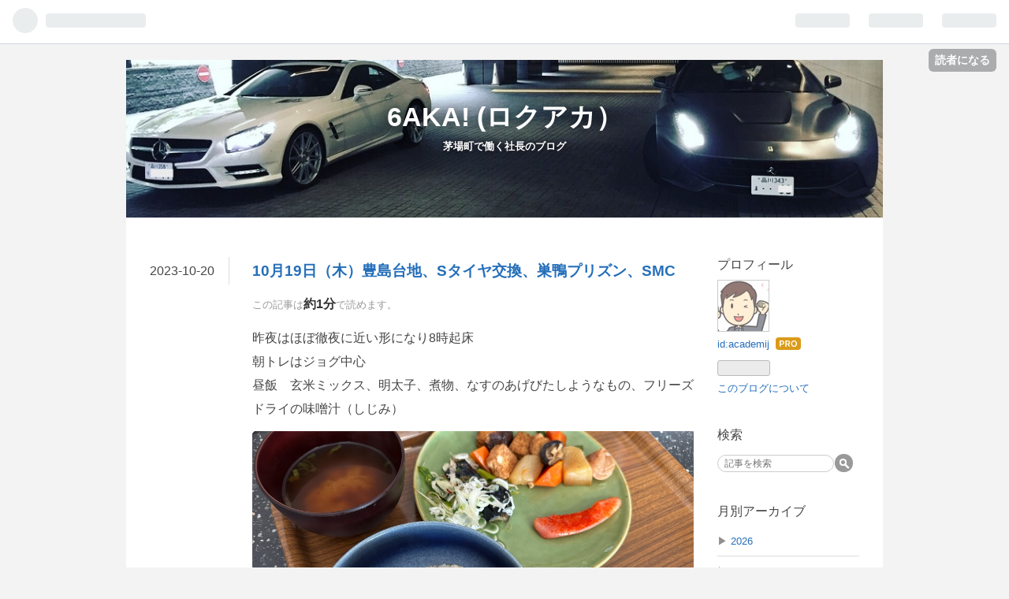

--- FILE ---
content_type: text/html; charset=utf-8
request_url: https://www.6aca.net/entry/2023/10/20/10%E6%9C%8819%E6%97%A5%EF%BC%88%E6%9C%A8%EF%BC%89%E8%B1%8A%E5%B3%B6%E5%8F%B0%E5%9C%B0%E3%80%81S%E3%82%BF%E3%82%A4%E3%83%A4%E4%BA%A4%E6%8F%9B%E3%80%81%E5%B7%A3%E9%B4%A8%E3%83%97%E3%83%AA%E3%82%BA%E3%83%B3
body_size: 15103
content:
<!DOCTYPE html>
<html
  lang="ja"

data-admin-domain="//blog.hatena.ne.jp"
data-admin-origin="https://blog.hatena.ne.jp"
data-author="academij"
data-avail-langs="ja en"
data-blog="academij.hatenablog.com"
data-blog-host="academij.hatenablog.com"
data-blog-is-public="1"
data-blog-name="6AKA! (ロクアカ）"
data-blog-owner="academij"
data-blog-show-ads=""
data-blog-show-sleeping-ads=""
data-blog-uri="https://www.6aca.net/"
data-blog-uuid="10257846132700644379"
data-blogs-uri-base="https://www.6aca.net"
data-brand="pro"
data-data-layer="{&quot;hatenablog&quot;:{&quot;admin&quot;:{},&quot;analytics&quot;:{&quot;brand_property_id&quot;:&quot;&quot;,&quot;measurement_id&quot;:&quot;&quot;,&quot;non_sampling_property_id&quot;:&quot;&quot;,&quot;property_id&quot;:&quot;UA-124810115-9&quot;,&quot;separated_property_id&quot;:&quot;UA-29716941-24&quot;},&quot;blog&quot;:{&quot;blog_id&quot;:&quot;10257846132700644379&quot;,&quot;content_seems_japanese&quot;:&quot;true&quot;,&quot;disable_ads&quot;:&quot;custom_domain&quot;,&quot;enable_ads&quot;:&quot;false&quot;,&quot;enable_keyword_link&quot;:&quot;false&quot;,&quot;entry_show_footer_related_entries&quot;:&quot;true&quot;,&quot;force_pc_view&quot;:&quot;false&quot;,&quot;is_public&quot;:&quot;true&quot;,&quot;is_responsive_view&quot;:&quot;false&quot;,&quot;is_sleeping&quot;:&quot;false&quot;,&quot;lang&quot;:&quot;ja&quot;,&quot;name&quot;:&quot;6AKA! (\u30ed\u30af\u30a2\u30ab\uff09&quot;,&quot;owner_name&quot;:&quot;academij&quot;,&quot;uri&quot;:&quot;https://www.6aca.net/&quot;},&quot;brand&quot;:&quot;pro&quot;,&quot;page_id&quot;:&quot;entry&quot;,&quot;permalink_entry&quot;:{&quot;author_name&quot;:&quot;academij&quot;,&quot;categories&quot;:&quot;&quot;,&quot;character_count&quot;:460,&quot;date&quot;:&quot;2023-10-20&quot;,&quot;entry_id&quot;:&quot;6801883189051892464&quot;,&quot;first_category&quot;:&quot;&quot;,&quot;hour&quot;:&quot;4&quot;,&quot;title&quot;:&quot;10\u670819\u65e5\uff08\u6728\uff09\u8c4a\u5cf6\u53f0\u5730\u3001S\u30bf\u30a4\u30e4\u4ea4\u63db\u3001\u5de3\u9d28\u30d7\u30ea\u30ba\u30f3\u3001SMC&quot;,&quot;uri&quot;:&quot;https://www.6aca.net/entry/2023/10/20/10%E6%9C%8819%E6%97%A5%EF%BC%88%E6%9C%A8%EF%BC%89%E8%B1%8A%E5%B3%B6%E5%8F%B0%E5%9C%B0%E3%80%81S%E3%82%BF%E3%82%A4%E3%83%A4%E4%BA%A4%E6%8F%9B%E3%80%81%E5%B7%A3%E9%B4%A8%E3%83%97%E3%83%AA%E3%82%BA%E3%83%B3&quot;},&quot;pro&quot;:&quot;pro&quot;,&quot;router_type&quot;:&quot;blogs&quot;}}"
data-device="pc"
data-dont-recommend-pro="false"
data-global-domain="https://hatena.blog"
data-globalheader-color="b"
data-globalheader-type="pc"
data-has-touch-view="1"
data-help-url="https://help.hatenablog.com"
data-page="entry"
data-parts-domain="https://hatenablog-parts.com"
data-plus-available="1"
data-pro="true"
data-router-type="blogs"
data-sentry-dsn="https://03a33e4781a24cf2885099fed222b56d@sentry.io/1195218"
data-sentry-environment="production"
data-sentry-sample-rate="0.1"
data-static-domain="https://cdn.blog.st-hatena.com"
data-version="ce040fcbad0d42a5e1cae88990dad0"




  data-initial-state="{}"

  >
  <head prefix="og: http://ogp.me/ns# fb: http://ogp.me/ns/fb# article: http://ogp.me/ns/article#">

  

  

  


  

  <meta name="robots" content="max-image-preview:large" />


  <meta charset="utf-8"/>
  <meta http-equiv="X-UA-Compatible" content="IE=7; IE=9; IE=10; IE=11" />
  <title>10月19日（木）豊島台地、Sタイヤ交換、巣鴨プリズン、SMC - 6AKA! (ロクアカ）</title>

  
  <link rel="canonical" href="https://www.6aca.net/entry/2023/10/20/10%E6%9C%8819%E6%97%A5%EF%BC%88%E6%9C%A8%EF%BC%89%E8%B1%8A%E5%B3%B6%E5%8F%B0%E5%9C%B0%E3%80%81S%E3%82%BF%E3%82%A4%E3%83%A4%E4%BA%A4%E6%8F%9B%E3%80%81%E5%B7%A3%E9%B4%A8%E3%83%97%E3%83%AA%E3%82%BA%E3%83%B3"/>



  

<meta itemprop="name" content="10月19日（木）豊島台地、Sタイヤ交換、巣鴨プリズン、SMC - 6AKA! (ロクアカ）"/>

  <meta itemprop="image" content="https://cdn.image.st-hatena.com/image/scale/5c1102d7df07689c604b659ccc45e206fffb9a5c/backend=imagemagick;version=1;width=1300/https%3A%2F%2Fcdn-ak.f.st-hatena.com%2Fimages%2Ffotolife%2Fa%2Facademij%2F20231020%2F20231020045209.jpg"/>


  <meta property="og:title" content="10月19日（木）豊島台地、Sタイヤ交換、巣鴨プリズン、SMC - 6AKA! (ロクアカ）"/>
<meta property="og:type" content="article"/>
  <meta property="og:url" content="https://www.6aca.net/entry/2023/10/20/10%E6%9C%8819%E6%97%A5%EF%BC%88%E6%9C%A8%EF%BC%89%E8%B1%8A%E5%B3%B6%E5%8F%B0%E5%9C%B0%E3%80%81S%E3%82%BF%E3%82%A4%E3%83%A4%E4%BA%A4%E6%8F%9B%E3%80%81%E5%B7%A3%E9%B4%A8%E3%83%97%E3%83%AA%E3%82%BA%E3%83%B3"/>

  <meta property="og:image" content="https://cdn.image.st-hatena.com/image/scale/5c1102d7df07689c604b659ccc45e206fffb9a5c/backend=imagemagick;version=1;width=1300/https%3A%2F%2Fcdn-ak.f.st-hatena.com%2Fimages%2Ffotolife%2Fa%2Facademij%2F20231020%2F20231020045209.jpg"/>

<meta property="og:image:alt" content="10月19日（木）豊島台地、Sタイヤ交換、巣鴨プリズン、SMC - 6AKA! (ロクアカ）"/>
    <meta property="og:description" content="昨夜はほぼ徹夜に近い形になり8時起床朝トレはジョグ中心昼飯 玄米ミックス、明太子、煮物、なすのあげびたしようなもの、フリーズドライの味噌汁（しじみ） 池袋というか大塚のタイヤ屋さんグッドマンに先日釘を踏んだSのタイヤ交換へ不忍通り春日通りで20分。自宅から尾久橋通り、道灌山通り、不忍通り、春日通り。このルートは不忍通り以降はアップダウンの連続。本郷台地から白山台地、豊島台地へ。後輪の２本だけを替えてもらう予定が、「前もかなり減ってますね」ということで結局４本全部交換。 前輪のタイヤも在庫があるというのがすごい。合計32万円。このタイヤ屋さん、巣鴨プリズンがある時からやってる。オーナーの金森さん…" />
<meta property="og:site_name" content="6AKA! (ロクアカ）"/>

  <meta property="article:published_time" content="2023-10-19T19:48:02Z" />

      <meta name="twitter:card"  content="summary_large_image" />
    <meta name="twitter:image" content="https://cdn.image.st-hatena.com/image/scale/5c1102d7df07689c604b659ccc45e206fffb9a5c/backend=imagemagick;version=1;width=1300/https%3A%2F%2Fcdn-ak.f.st-hatena.com%2Fimages%2Ffotolife%2Fa%2Facademij%2F20231020%2F20231020045209.jpg" />  <meta name="twitter:title" content="10月19日（木）豊島台地、Sタイヤ交換、巣鴨プリズン、SMC - 6AKA! (ロクアカ）" />    <meta name="twitter:description" content="昨夜はほぼ徹夜に近い形になり8時起床朝トレはジョグ中心昼飯 玄米ミックス、明太子、煮物、なすのあげびたしようなもの、フリーズドライの味噌汁（しじみ） 池袋というか大塚のタイヤ屋さんグッドマンに先日釘を踏んだSのタイヤ交換へ不忍通り春日通りで20分。自宅から尾久橋通り、道灌山通り、不忍通り、春日通り。このルートは不忍通り…" />  <meta name="twitter:app:name:iphone" content="はてなブログアプリ" />
  <meta name="twitter:app:id:iphone" content="583299321" />
  <meta name="twitter:app:url:iphone" content="hatenablog:///open?uri=https%3A%2F%2Fwww.6aca.net%2Fentry%2F2023%2F10%2F20%2F10%25E6%259C%258819%25E6%2597%25A5%25EF%25BC%2588%25E6%259C%25A8%25EF%25BC%2589%25E8%25B1%258A%25E5%25B3%25B6%25E5%258F%25B0%25E5%259C%25B0%25E3%2580%2581S%25E3%2582%25BF%25E3%2582%25A4%25E3%2583%25A4%25E4%25BA%25A4%25E6%258F%259B%25E3%2580%2581%25E5%25B7%25A3%25E9%25B4%25A8%25E3%2583%2597%25E3%2583%25AA%25E3%2582%25BA%25E3%2583%25B3" />  <meta name="twitter:site" content="@academiaj" />
  
    <meta name="description" content="昨夜はほぼ徹夜に近い形になり8時起床朝トレはジョグ中心昼飯 玄米ミックス、明太子、煮物、なすのあげびたしようなもの、フリーズドライの味噌汁（しじみ） 池袋というか大塚のタイヤ屋さんグッドマンに先日釘を踏んだSのタイヤ交換へ不忍通り春日通りで20分。自宅から尾久橋通り、道灌山通り、不忍通り、春日通り。このルートは不忍通り以降はアップダウンの連続。本郷台地から白山台地、豊島台地へ。後輪の２本だけを替えてもらう予定が、「前もかなり減ってますね」ということで結局４本全部交換。 前輪のタイヤも在庫があるというのがすごい。合計32万円。このタイヤ屋さん、巣鴨プリズンがある時からやってる。オーナーの金森さん…" />
    <meta name="google-site-verification" content="xm8S2gJ1MjXvBEZ8hlxpiajJlggVbiIiJLtXVQOskOs" />


  
<script
  id="embed-gtm-data-layer-loader"
  data-data-layer-page-specific="{&quot;hatenablog&quot;:{&quot;blogs_permalink&quot;:{&quot;is_author_pro&quot;:&quot;true&quot;,&quot;blog_afc_issued&quot;:&quot;false&quot;,&quot;has_related_entries_with_elasticsearch&quot;:&quot;true&quot;,&quot;entry_afc_issued&quot;:&quot;false&quot;,&quot;is_blog_sleeping&quot;:&quot;false&quot;}}}"
>
(function() {
  function loadDataLayer(elem, attrName) {
    if (!elem) { return {}; }
    var json = elem.getAttribute(attrName);
    if (!json) { return {}; }
    return JSON.parse(json);
  }

  var globalVariables = loadDataLayer(
    document.documentElement,
    'data-data-layer'
  );
  var pageSpecificVariables = loadDataLayer(
    document.getElementById('embed-gtm-data-layer-loader'),
    'data-data-layer-page-specific'
  );

  var variables = [globalVariables, pageSpecificVariables];

  if (!window.dataLayer) {
    window.dataLayer = [];
  }

  for (var i = 0; i < variables.length; i++) {
    window.dataLayer.push(variables[i]);
  }
})();
</script>

<!-- Google Tag Manager -->
<script>(function(w,d,s,l,i){w[l]=w[l]||[];w[l].push({'gtm.start':
new Date().getTime(),event:'gtm.js'});var f=d.getElementsByTagName(s)[0],
j=d.createElement(s),dl=l!='dataLayer'?'&l='+l:'';j.async=true;j.src=
'https://www.googletagmanager.com/gtm.js?id='+i+dl;f.parentNode.insertBefore(j,f);
})(window,document,'script','dataLayer','GTM-P4CXTW');</script>
<!-- End Google Tag Manager -->











  <link rel="shortcut icon" href="https://www.6aca.net/icon/favicon">
<link rel="apple-touch-icon" href="https://www.6aca.net/icon/touch">
<link rel="icon" sizes="192x192" href="https://www.6aca.net/icon/link">

  

<link rel="alternate" type="application/atom+xml" title="Atom" href="https://www.6aca.net/feed"/>
<link rel="alternate" type="application/rss+xml" title="RSS2.0" href="https://www.6aca.net/rss"/>

  <link rel="alternate" type="application/json+oembed" href="https://hatena.blog/oembed?url=https%3A%2F%2Fwww.6aca.net%2Fentry%2F2023%2F10%2F20%2F10%25E6%259C%258819%25E6%2597%25A5%25EF%25BC%2588%25E6%259C%25A8%25EF%25BC%2589%25E8%25B1%258A%25E5%25B3%25B6%25E5%258F%25B0%25E5%259C%25B0%25E3%2580%2581S%25E3%2582%25BF%25E3%2582%25A4%25E3%2583%25A4%25E4%25BA%25A4%25E6%258F%259B%25E3%2580%2581%25E5%25B7%25A3%25E9%25B4%25A8%25E3%2583%2597%25E3%2583%25AA%25E3%2582%25BA%25E3%2583%25B3&amp;format=json" title="oEmbed Profile of 10月19日（木）豊島台地、Sタイヤ交換、巣鴨プリズン、SMC"/>
<link rel="alternate" type="text/xml+oembed" href="https://hatena.blog/oembed?url=https%3A%2F%2Fwww.6aca.net%2Fentry%2F2023%2F10%2F20%2F10%25E6%259C%258819%25E6%2597%25A5%25EF%25BC%2588%25E6%259C%25A8%25EF%25BC%2589%25E8%25B1%258A%25E5%25B3%25B6%25E5%258F%25B0%25E5%259C%25B0%25E3%2580%2581S%25E3%2582%25BF%25E3%2582%25A4%25E3%2583%25A4%25E4%25BA%25A4%25E6%258F%259B%25E3%2580%2581%25E5%25B7%25A3%25E9%25B4%25A8%25E3%2583%2597%25E3%2583%25AA%25E3%2582%25BA%25E3%2583%25B3&amp;format=xml" title="oEmbed Profile of 10月19日（木）豊島台地、Sタイヤ交換、巣鴨プリズン、SMC"/>
  
  <link rel="author" href="http://www.hatena.ne.jp/academij/">

  

  
      <link rel="preload" href="https://cdn-ak.f.st-hatena.com/images/fotolife/a/academij/20240619/20240619073056.jpg" as="image"/>
      <link rel="preload" href="https://cdn-ak.f.st-hatena.com/images/fotolife/a/academij/20231020/20231020045155.jpg" as="image"/>


  
    
<link rel="stylesheet" type="text/css" href="https://cdn.blog.st-hatena.com/css/blog.css?version=ce040fcbad0d42a5e1cae88990dad0"/>

    
  <link rel="stylesheet" type="text/css" href="https://usercss.blog.st-hatena.com/blog_style/10257846132700644379/1c817436f69475624fc3194bf2df9e9955517e6c"/>
  
  

  

  
<script> </script>

  
<style>
  div#google_afc_user,
  div.google-afc-user-container,
  div.google_afc_image,
  div.google_afc_blocklink {
      display: block !important;
  }
</style>


  

  
    <script type="application/ld+json">{"@context":"http://schema.org","@type":"Article","dateModified":"2023-10-20T04:55:53+09:00","datePublished":"2023-10-20T04:48:02+09:00","description":"昨夜はほぼ徹夜に近い形になり8時起床朝トレはジョグ中心昼飯 玄米ミックス、明太子、煮物、なすのあげびたしようなもの、フリーズドライの味噌汁（しじみ） 池袋というか大塚のタイヤ屋さんグッドマンに先日釘を踏んだSのタイヤ交換へ不忍通り春日通りで20分。自宅から尾久橋通り、道灌山通り、不忍通り、春日通り。このルートは不忍通り以降はアップダウンの連続。本郷台地から白山台地、豊島台地へ。後輪の２本だけを替えてもらう予定が、「前もかなり減ってますね」ということで結局４本全部交換。 前輪のタイヤも在庫があるというのがすごい。合計32万円。このタイヤ屋さん、巣鴨プリズンがある時からやってる。オーナーの金森さん…","headline":"10月19日（木）豊島台地、Sタイヤ交換、巣鴨プリズン、SMC","image":["https://cdn-ak.f.st-hatena.com/images/fotolife/a/academij/20231020/20231020045209.jpg"],"mainEntityOfPage":{"@id":"https://www.6aca.net/entry/2023/10/20/10%E6%9C%8819%E6%97%A5%EF%BC%88%E6%9C%A8%EF%BC%89%E8%B1%8A%E5%B3%B6%E5%8F%B0%E5%9C%B0%E3%80%81S%E3%82%BF%E3%82%A4%E3%83%A4%E4%BA%A4%E6%8F%9B%E3%80%81%E5%B7%A3%E9%B4%A8%E3%83%97%E3%83%AA%E3%82%BA%E3%83%B3","@type":"WebPage"}}</script>

  

  
</head>

  <body class="page-entry header-image-enable enable-top-editarea globalheader-ng-enabled">
    

<div id="globalheader-container"
  data-brand="hatenablog"
  
  >
  <iframe id="globalheader" height="37" frameborder="0" allowTransparency="true"></iframe>
</div>


  
  
  
    <nav class="
      blog-controlls
      
    ">
      <div class="blog-controlls-blog-icon">
        <a href="https://www.6aca.net/">
          <img src="https://cdn.image.st-hatena.com/image/square/8dca95963932f2be6be6fb5780895bf23b8c9ae4/backend=imagemagick;height=128;version=1;width=128/https%3A%2F%2Fcdn.user.blog.st-hatena.com%2Fblog_custom_icon%2F153692069%2F1549268625165307" alt="6AKA! (ロクアカ）"/>
        </a>
      </div>
      <div class="blog-controlls-title">
        <a href="https://www.6aca.net/">6AKA! (ロクアカ）</a>
      </div>
      <a href="https://blog.hatena.ne.jp/academij/academij.hatenablog.com/subscribe?utm_source=blogs_topright_button&amp;utm_campaign=subscribe_blog&amp;utm_medium=button" class="blog-controlls-subscribe-btn test-blog-header-controlls-subscribe">
        読者になる
      </a>
    </nav>
  

  <div id="container">
    <div id="container-inner">
      <header id="blog-title" data-brand="hatenablog">
  <div id="blog-title-inner" style="background-image: url('https://cdn-ak.f.st-hatena.com/images/fotolife/a/academij/20240619/20240619073056.jpg'); background-position: center -341px;">
    <div id="blog-title-content">
      <h1 id="title"><a href="https://www.6aca.net/">6AKA! (ロクアカ）</a></h1>
      
        <h2 id="blog-description">茅場町で働く社長のブログ</h2>
      
    </div>
  </div>
</header>

      
  <div id="top-editarea">
    <style type="text/css">
.entry-content {
font-size:16px;
}
</style>
  </div>


      
      




<div id="content" class="hfeed"
  
  >
  <div id="content-inner">
    <div id="wrapper">
      <div id="main">
        <div id="main-inner">
          

          



          
  
  <!-- google_ad_section_start -->
  <!-- rakuten_ad_target_begin -->
  
  
  

  

  
    
      
        <article class="entry hentry test-hentry js-entry-article date-first autopagerize_page_element chars-800 words-100 mode-html entry-odd" id="entry-6801883189051892464" data-keyword-campaign="" data-uuid="6801883189051892464" data-publication-type="entry">
  <div class="entry-inner">
    <header class="entry-header">
  
    <div class="date entry-date first">
    <a href="https://www.6aca.net/archive/2023/10/20" rel="nofollow">
      <time datetime="2023-10-19T19:48:02Z" title="2023-10-19T19:48:02Z">
        <span class="date-year">2023</span><span class="hyphen">-</span><span class="date-month">10</span><span class="hyphen">-</span><span class="date-day">20</span>
      </time>
    </a>
      </div>
  <h1 class="entry-title">
  <a href="https://www.6aca.net/entry/2023/10/20/10%E6%9C%8819%E6%97%A5%EF%BC%88%E6%9C%A8%EF%BC%89%E8%B1%8A%E5%B3%B6%E5%8F%B0%E5%9C%B0%E3%80%81S%E3%82%BF%E3%82%A4%E3%83%A4%E4%BA%A4%E6%8F%9B%E3%80%81%E5%B7%A3%E9%B4%A8%E3%83%97%E3%83%AA%E3%82%BA%E3%83%B3" class="entry-title-link bookmark">10月19日（木）豊島台地、Sタイヤ交換、巣鴨プリズン、SMC</a>
</h1>

  
  


  
  <div class="customized-header">
    <div class="entry-header-html"><script type="text/javascript">
addEventListener('DOMContentLoaded', function() {
var wpm = 800;
var length = $('.entry-content').text().trim().replace(/[\n\r]/g,'').length;
var message = '<p class="readtime">この記事は<span class="timebold">約'+ Math.ceil(length/wpm) +'分</span>で読めます。</p>';
$('.entry-content').prepend(message);
}, false);
</script></div>
  </div>


  

</header>

    


    <div class="entry-content hatenablog-entry">
  
    <p>昨夜はほぼ徹夜に近い形になり8時起床<br />朝トレはジョグ中心<br />昼飯　玄米ミックス、明太子、煮物、なすのあげびたしようなもの、フリーズドライの味噌汁（しじみ）</p>
<p><img class="hatena-fotolife" src="https://cdn-ak.f.st-hatena.com/images/fotolife/a/academij/20231020/20231020045155.jpg" border="0" alt="f:id:academij:20231020045155j:image" title="f:id:academij:20231020045155j:image" width="1024" height="576" loading="lazy" /><br />池袋というか大塚のタイヤ屋さんグッドマンに先日釘を踏んだSのタイヤ交換へ<br />不忍通り春日通りで20分。<br />自宅から尾久橋通り、道灌山通り、不忍通り、春日通り。<br />このルートは不忍通り以降はアップダウンの連続。<br />本郷台地から白山台地、豊島台地へ。<br />後輪の２本だけを替えてもらう予定が、「前もかなり減ってますね」<br />ということで結局４本全部交換。</p>
<p><img class="hatena-fotolife" src="https://cdn-ak.f.st-hatena.com/images/fotolife/a/academij/20231020/20231020045209.jpg" border="0" alt="f:id:academij:20231020045209j:image" title="f:id:academij:20231020045209j:image" width="1024" height="576" loading="lazy" /><br />前輪のタイヤも在庫があるというのがすごい。合計32万円。<br />このタイヤ屋さん、巣鴨プリズンがある時からやってる。<br />オーナーの金森さん。新潟大学卒のお孫さんが小千谷の女性と結婚するとかしたとか。<br />豊島自動車学校は巣鴨プリズンの時代からあったとか。<br />うちの娘が通ってよく送迎したもんだ。<br />帰宅後資料作り<br />夕食は近所のラーメン店SMCへ。瓶ビール１、梅干しハイ１、ネギチャーシュー、つけめん（中）</p>
<p><img class="hatena-fotolife" src="https://cdn-ak.f.st-hatena.com/images/fotolife/a/academij/20231020/20231020045223.jpg" border="0" alt="f:id:academij:20231020045223j:image" title="f:id:academij:20231020045223j:image" width="576" height="1024" loading="lazy" /><br />帰宅後ソファで即寝落ち　４時起床、水曜日分の日記を書くのを忘れていた<br /><br /><br /></p>
    
    




    

  
</div>

    
  <footer class="entry-footer">
    
    <div class="entry-tags-wrapper">
  <div class="entry-tags">  </div>
</div>

    <p class="entry-footer-section track-inview-by-gtm" data-gtm-track-json="{&quot;area&quot;: &quot;finish_reading&quot;}">
  <span class="author vcard"><span class="fn" data-load-nickname="1" data-user-name="academij" >academij</span></span>
  <span class="entry-footer-time"><a href="https://www.6aca.net/entry/2023/10/20/10%E6%9C%8819%E6%97%A5%EF%BC%88%E6%9C%A8%EF%BC%89%E8%B1%8A%E5%B3%B6%E5%8F%B0%E5%9C%B0%E3%80%81S%E3%82%BF%E3%82%A4%E3%83%A4%E4%BA%A4%E6%8F%9B%E3%80%81%E5%B7%A3%E9%B4%A8%E3%83%97%E3%83%AA%E3%82%BA%E3%83%B3"><time data-relative datetime="2023-10-19T19:48:02Z" title="2023-10-19T19:48:02Z" class="updated">2023-10-20 04:48</time></a></span>
  
  
  
    <span class="
      entry-footer-subscribe
      
    " data-test-blog-controlls-subscribe>
      <a href="https://blog.hatena.ne.jp/academij/academij.hatenablog.com/subscribe?utm_medium=button&amp;utm_source=blogs_entry_footer&amp;utm_campaign=subscribe_blog">
        読者になる
      </a>
    </span>
  
</p>

    
  <div
    class="hatena-star-container"
    data-hatena-star-container
    data-hatena-star-url="https://www.6aca.net/entry/2023/10/20/10%E6%9C%8819%E6%97%A5%EF%BC%88%E6%9C%A8%EF%BC%89%E8%B1%8A%E5%B3%B6%E5%8F%B0%E5%9C%B0%E3%80%81S%E3%82%BF%E3%82%A4%E3%83%A4%E4%BA%A4%E6%8F%9B%E3%80%81%E5%B7%A3%E9%B4%A8%E3%83%97%E3%83%AA%E3%82%BA%E3%83%B3"
    data-hatena-star-title="10月19日（木）豊島台地、Sタイヤ交換、巣鴨プリズン、SMC"
    data-hatena-star-variant="profile-icon"
    data-hatena-star-profile-url-template="https://blog.hatena.ne.jp/{username}/"
  ></div>


    
<div class="social-buttons">
  
  
    <div class="social-button-item">
      <a href="https://b.hatena.ne.jp/entry/s/www.6aca.net/entry/2023/10/20/10%E6%9C%8819%E6%97%A5%EF%BC%88%E6%9C%A8%EF%BC%89%E8%B1%8A%E5%B3%B6%E5%8F%B0%E5%9C%B0%E3%80%81S%E3%82%BF%E3%82%A4%E3%83%A4%E4%BA%A4%E6%8F%9B%E3%80%81%E5%B7%A3%E9%B4%A8%E3%83%97%E3%83%AA%E3%82%BA%E3%83%B3" class="hatena-bookmark-button" data-hatena-bookmark-url="https://www.6aca.net/entry/2023/10/20/10%E6%9C%8819%E6%97%A5%EF%BC%88%E6%9C%A8%EF%BC%89%E8%B1%8A%E5%B3%B6%E5%8F%B0%E5%9C%B0%E3%80%81S%E3%82%BF%E3%82%A4%E3%83%A4%E4%BA%A4%E6%8F%9B%E3%80%81%E5%B7%A3%E9%B4%A8%E3%83%97%E3%83%AA%E3%82%BA%E3%83%B3" data-hatena-bookmark-layout="vertical-balloon" data-hatena-bookmark-lang="ja" title="この記事をはてなブックマークに追加"><img src="https://b.st-hatena.com/images/entry-button/button-only.gif" alt="この記事をはてなブックマークに追加" width="20" height="20" style="border: none;" /></a>
    </div>
  
  
    <div class="social-button-item">
      <div class="fb-share-button" data-layout="box_count" data-href="https://www.6aca.net/entry/2023/10/20/10%E6%9C%8819%E6%97%A5%EF%BC%88%E6%9C%A8%EF%BC%89%E8%B1%8A%E5%B3%B6%E5%8F%B0%E5%9C%B0%E3%80%81S%E3%82%BF%E3%82%A4%E3%83%A4%E4%BA%A4%E6%8F%9B%E3%80%81%E5%B7%A3%E9%B4%A8%E3%83%97%E3%83%AA%E3%82%BA%E3%83%B3"></div>
    </div>
  
  
    
    
    <div class="social-button-item">
      <a
          class="entry-share-button entry-share-button-twitter test-share-button-twitter"
          href="https://x.com/intent/tweet?text=10%E6%9C%8819%E6%97%A5%EF%BC%88%E6%9C%A8%EF%BC%89%E8%B1%8A%E5%B3%B6%E5%8F%B0%E5%9C%B0%E3%80%81S%E3%82%BF%E3%82%A4%E3%83%A4%E4%BA%A4%E6%8F%9B%E3%80%81%E5%B7%A3%E9%B4%A8%E3%83%97%E3%83%AA%E3%82%BA%E3%83%B3%E3%80%81SMC+-+6AKA!+(%E3%83%AD%E3%82%AF%E3%82%A2%E3%82%AB%EF%BC%89&amp;url=https%3A%2F%2Fwww.6aca.net%2Fentry%2F2023%2F10%2F20%2F10%25E6%259C%258819%25E6%2597%25A5%25EF%25BC%2588%25E6%259C%25A8%25EF%25BC%2589%25E8%25B1%258A%25E5%25B3%25B6%25E5%258F%25B0%25E5%259C%25B0%25E3%2580%2581S%25E3%2582%25BF%25E3%2582%25A4%25E3%2583%25A4%25E4%25BA%25A4%25E6%258F%259B%25E3%2580%2581%25E5%25B7%25A3%25E9%25B4%25A8%25E3%2583%2597%25E3%2583%25AA%25E3%2582%25BA%25E3%2583%25B3"
          title="X（Twitter）で投稿する"
        ></a>
    </div>
  
  
  
    <span>
      <div class="line-it-button" style="display: none;" data-type="share-e" data-lang="ja" ></div>
      <script src="//scdn.line-apps.com/n/line_it/thirdparty/loader.min.js" async="async" defer="defer" ></script>
    </span>
  
  
  
  
</div>

    

    <div class="customized-footer">
      
  <iframe class="hatena-bookmark-comment-iframe" data-src="https://www.6aca.net/iframe/hatena_bookmark_comment?canonical_uri=https%3A%2F%2Fwww.6aca.net%2Fentry%2F2023%2F10%2F20%2F10%25E6%259C%258819%25E6%2597%25A5%25EF%25BC%2588%25E6%259C%25A8%25EF%25BC%2589%25E8%25B1%258A%25E5%25B3%25B6%25E5%258F%25B0%25E5%259C%25B0%25E3%2580%2581S%25E3%2582%25BF%25E3%2582%25A4%25E3%2583%25A4%25E4%25BA%25A4%25E6%258F%259B%25E3%2580%2581%25E5%25B7%25A3%25E9%25B4%25A8%25E3%2583%2597%25E3%2583%25AA%25E3%2582%25BA%25E3%2583%25B3" frameborder="0" scrolling="no" style="border: none; width: 100%;">
  </iframe>


        

          <div class="entry-footer-modules" id="entry-footer-secondary-modules">      
<div class="hatena-module hatena-module-related-entries" >
      
  <!-- Hatena-Epic-has-related-entries-with-elasticsearch:true -->
  <div class="hatena-module-title">
    関連記事
  </div>
  <div class="hatena-module-body">
    <ul class="related-entries hatena-urllist urllist-with-thumbnails">
  
  
    
    <li class="urllist-item related-entries-item">
      <div class="urllist-item-inner related-entries-item-inner">
        
          
                      <a class="urllist-image-link related-entries-image-link" href="https://www.6aca.net/entry/2025/06/14/6%E6%9C%8813%E6%97%A5%EF%BC%88%E9%87%91%EF%BC%89%E6%98%A5%E6%97%A5%E4%B8%80%E5%B9%B8%E3%81%A8%E4%BC%8A%E8%97%A4%E4%BC%9D%E5%8F%B3%E8%A1%9B%E9%96%80%E3%81%AE%E3%83%8F%E3%83%BC%E3%83%AC%E3%83%A0%E7%94%9F%E6%B4%BB">
  <img alt="6月13日（金）春日一幸と伊藤伝右衛門のハーレム生活に思いを寄せる" src="https://cdn.image.st-hatena.com/image/square/ca92ef2e21ee07e2db0f6e660b64c0c25b9d65f8/backend=imagemagick;height=100;version=1;width=100/https%3A%2F%2Fcdn-ak.f.st-hatena.com%2Fimages%2Ffotolife%2Fa%2Facademij%2F20250614%2F20250614075924.jpg" class="urllist-image related-entries-image" title="6月13日（金）春日一幸と伊藤伝右衛門のハーレム生活に思いを寄せる" width="100" height="100" loading="lazy">
</a>
            <div class="urllist-date-link related-entries-date-link">
  <a href="https://www.6aca.net/archive/2025/06/14" rel="nofollow">
    <time datetime="2025-06-13T23:24:02Z" title="2025年6月14日">
      2025-06-14
    </time>
  </a>
</div>

          <a href="https://www.6aca.net/entry/2025/06/14/6%E6%9C%8813%E6%97%A5%EF%BC%88%E9%87%91%EF%BC%89%E6%98%A5%E6%97%A5%E4%B8%80%E5%B9%B8%E3%81%A8%E4%BC%8A%E8%97%A4%E4%BC%9D%E5%8F%B3%E8%A1%9B%E9%96%80%E3%81%AE%E3%83%8F%E3%83%BC%E3%83%AC%E3%83%A0%E7%94%9F%E6%B4%BB" class="urllist-title-link related-entries-title-link  urllist-title related-entries-title">6月13日（金）春日一幸と伊藤伝右衛門のハーレム生活に思いを寄せる</a>




          
          

                      <div class="urllist-entry-body related-entries-entry-body">10K JSS上野公園、根津１コース不忍池上野動物園旧正門 昭和8年…</div>
      </div>
    </li>
  
    
    <li class="urllist-item related-entries-item">
      <div class="urllist-item-inner related-entries-item-inner">
        
          
                      <a class="urllist-image-link related-entries-image-link" href="https://www.6aca.net/entry/2025/03/18/3%E6%9C%8815%E6%97%A5%EF%BC%88%E5%9C%9F%EF%BC%89%E4%B9%85%E3%81%97%E3%81%B6%E3%82%8A%E3%81%AB%E5%9B%A3%E5%AD%90%E5%9D%82%E3%82%92%E3%81%AE%E3%81%BC%E3%82%8B%E3%80%81%E4%B8%8A%E9%87%8E%E5%85%AC%E5%9C%92%E3%81%AF">
  <img alt="3月15日（土）久しぶりに団子坂をのぼる、上野公園は花見準備、セミナー準備" src="https://cdn.image.st-hatena.com/image/square/bd9e9af8fe928460193e06151f034cb32fcbc2ba/backend=imagemagick;height=100;version=1;width=100/https%3A%2F%2Fcdn-ak.f.st-hatena.com%2Fimages%2Ffotolife%2Fa%2Facademij%2F20250318%2F20250318044224.jpg" class="urllist-image related-entries-image" title="3月15日（土）久しぶりに団子坂をのぼる、上野公園は花見準備、セミナー準備" width="100" height="100" loading="lazy">
</a>
            <div class="urllist-date-link related-entries-date-link">
  <a href="https://www.6aca.net/archive/2025/03/18" rel="nofollow">
    <time datetime="2025-03-17T19:44:47Z" title="2025年3月18日">
      2025-03-18
    </time>
  </a>
</div>

          <a href="https://www.6aca.net/entry/2025/03/18/3%E6%9C%8815%E6%97%A5%EF%BC%88%E5%9C%9F%EF%BC%89%E4%B9%85%E3%81%97%E3%81%B6%E3%82%8A%E3%81%AB%E5%9B%A3%E5%AD%90%E5%9D%82%E3%82%92%E3%81%AE%E3%81%BC%E3%82%8B%E3%80%81%E4%B8%8A%E9%87%8E%E5%85%AC%E5%9C%92%E3%81%AF" class="urllist-title-link related-entries-title-link  urllist-title related-entries-title">3月15日（土）久しぶりに団子坂をのぼる、上野公園は花見準備、セミナー準備</a>




          
          

                      <div class="urllist-entry-body related-entries-entry-body">帰京後のセミナー準備やらで完全に３日分の日記を書くのを忘れ…</div>
      </div>
    </li>
  
    
    <li class="urllist-item related-entries-item">
      <div class="urllist-item-inner related-entries-item-inner">
        
          
                      <a class="urllist-image-link related-entries-image-link" href="https://www.6aca.net/entry/2025/02/02/2%E6%9C%881%E6%97%A5%EF%BC%88%E5%9C%9F%EF%BC%89%E5%AE%B6%E3%81%A7%E3%83%80%E3%83%A9%E3%83%80%E3%83%A9%E9%81%8E%E3%81%94%E3%81%99%EF%BC%88%E3%81%A3%E3%81%A6%E3%81%84%E3%81%A4%E3%82%82%E3%81%8B%E3%83%BB%E3%83%BB">
  <img alt="2月1日（土）家でダラダラ過ごす（っていつもか・・）" src="https://cdn.image.st-hatena.com/image/square/dca8146d2c76464d335ea3e231c9a14c7e62090d/backend=imagemagick;height=100;version=1;width=100/https%3A%2F%2Fcdn-ak.f.st-hatena.com%2Fimages%2Ffotolife%2Fa%2Facademij%2F20250202%2F20250202191240.jpg" class="urllist-image related-entries-image" title="2月1日（土）家でダラダラ過ごす（っていつもか・・）" width="100" height="100" loading="lazy">
</a>
            <div class="urllist-date-link related-entries-date-link">
  <a href="https://www.6aca.net/archive/2025/02/02" rel="nofollow">
    <time datetime="2025-02-02T10:13:51Z" title="2025年2月2日">
      2025-02-02
    </time>
  </a>
</div>

          <a href="https://www.6aca.net/entry/2025/02/02/2%E6%9C%881%E6%97%A5%EF%BC%88%E5%9C%9F%EF%BC%89%E5%AE%B6%E3%81%A7%E3%83%80%E3%83%A9%E3%83%80%E3%83%A9%E9%81%8E%E3%81%94%E3%81%99%EF%BC%88%E3%81%A3%E3%81%A6%E3%81%84%E3%81%A4%E3%82%82%E3%81%8B%E3%83%BB%E3%83%BB" class="urllist-title-link related-entries-title-link  urllist-title related-entries-title">2月1日（土）家でダラダラ過ごす（っていつもか・・）</a>




          
          

                      <div class="urllist-entry-body related-entries-entry-body">朝トレ 8k 朝2-3度最近西日暮里コース（→不忍通り→不忍池→上野…</div>
      </div>
    </li>
  
    
    <li class="urllist-item related-entries-item">
      <div class="urllist-item-inner related-entries-item-inner">
        
          
                      <a class="urllist-image-link related-entries-image-link" href="https://www.6aca.net/entry/2025/01/26/1%E6%9C%8825%E6%97%A5%EF%BC%88%E5%9C%9F%EF%BC%89%E7%B4%99%E3%81%AE%E6%9C%AC%E3%81%AF%E5%AD%98%E5%9C%A8%E6%84%9F%E3%81%8C%E9%81%95%E3%81%86%E3%81%AA%EF%BC%88%E3%82%AD%E3%83%B3%E3%83%89%E3%83%AB%E6%9C%AC%E3%81%A8">
  <img alt="1月25日（土）紙の本は存在感が違うな（キンドル本と比較して）／笠原和夫「映画はやくざなり」" src="https://cdn.image.st-hatena.com/image/square/dfbdd4f77e68bab037eeba485e17f682b2b34867/backend=imagemagick;height=100;version=1;width=100/https%3A%2F%2Fcdn-ak.f.st-hatena.com%2Fimages%2Ffotolife%2Fa%2Facademij%2F20250126%2F20250126100848.jpg" class="urllist-image related-entries-image" title="1月25日（土）紙の本は存在感が違うな（キンドル本と比較して）／笠原和夫「映画はやくざなり」" width="100" height="100" loading="lazy">
</a>
            <div class="urllist-date-link related-entries-date-link">
  <a href="https://www.6aca.net/archive/2025/01/26" rel="nofollow">
    <time datetime="2025-01-26T01:10:04Z" title="2025年1月26日">
      2025-01-26
    </time>
  </a>
</div>

          <a href="https://www.6aca.net/entry/2025/01/26/1%E6%9C%8825%E6%97%A5%EF%BC%88%E5%9C%9F%EF%BC%89%E7%B4%99%E3%81%AE%E6%9C%AC%E3%81%AF%E5%AD%98%E5%9C%A8%E6%84%9F%E3%81%8C%E9%81%95%E3%81%86%E3%81%AA%EF%BC%88%E3%82%AD%E3%83%B3%E3%83%89%E3%83%AB%E6%9C%AC%E3%81%A8" class="urllist-title-link related-entries-title-link  urllist-title related-entries-title">1月25日（土）紙の本は存在感が違うな（キンドル本と比較して）／笠原和夫「映画はやくざなり」</a>




          
          

                      <div class="urllist-entry-body related-entries-entry-body">朝トレ ランキーパー総合（自身）３位。８ｋを54分代。不忍通り…</div>
      </div>
    </li>
  
    
    <li class="urllist-item related-entries-item">
      <div class="urllist-item-inner related-entries-item-inner">
        
          
                      <a class="urllist-image-link related-entries-image-link" href="https://www.6aca.net/entry/2024/12/26/12%E6%9C%8825%E6%97%A5%EF%BC%88%E6%B0%B4%EF%BC%89%E4%BF%BA%E3%81%AF%E3%81%9D%E3%82%8C%E3%81%A8%E7%9F%A5%E3%82%89%E3%81%9A%E3%81%ABPERFECT_DAYS_%E3%82%92%E9%81%8E%E3%81%94%E3%81%97%E3%81%A6%E3%81%84%E3%81%9F">
  <img alt="12月25日（水）俺はそれと知らずにPERFECT DAYS を過ごしていたのか" src="https://cdn.image.st-hatena.com/image/square/e0e018a640473e32bf9939bfeaf478e6bf35ee3c/backend=imagemagick;height=100;version=1;width=100/https%3A%2F%2Fcdn-ak.f.st-hatena.com%2Fimages%2Ffotolife%2Fa%2Facademij%2F20241226%2F20241226094221.jpg" class="urllist-image related-entries-image" title="12月25日（水）俺はそれと知らずにPERFECT DAYS を過ごしていたのか" width="100" height="100" loading="lazy">
</a>
            <div class="urllist-date-link related-entries-date-link">
  <a href="https://www.6aca.net/archive/2024/12/26" rel="nofollow">
    <time datetime="2024-12-26T00:43:51Z" title="2024年12月26日">
      2024-12-26
    </time>
  </a>
</div>

          <a href="https://www.6aca.net/entry/2024/12/26/12%E6%9C%8825%E6%97%A5%EF%BC%88%E6%B0%B4%EF%BC%89%E4%BF%BA%E3%81%AF%E3%81%9D%E3%82%8C%E3%81%A8%E7%9F%A5%E3%82%89%E3%81%9A%E3%81%ABPERFECT_DAYS_%E3%82%92%E9%81%8E%E3%81%94%E3%81%97%E3%81%A6%E3%81%84%E3%81%9F" class="urllist-title-link related-entries-title-link  urllist-title related-entries-title">12月25日（水）俺はそれと知らずにPERFECT DAYS を過ごしていたのか</a>




          
          

                      <div class="urllist-entry-body related-entries-entry-body">朝トレ快晴、外気温は4-5度西日暮里まわり上野公園コース日暮里…</div>
      </div>
    </li>
  
</ul>

  </div>
</div>
  </div>
        
  <div class="entry-footer-html"><!-- 最初の見出し前ここから -->
<script>// <![CDATA[
addEventListener("DOMContentLoaded", function() {
var $target = $('.entry-content > h3');
$target.eq(0).before($('.insentence-adsense'));
}, false);
// ]]></script>

<!-- 最初の見出し前へここまで -->



<!-- 真ん中の見出し前ここから -->

<!-- 真ん中の見出し前ここまで --></div>


      
    </div>
    
  <div class="comment-box js-comment-box">
    
    <ul class="comment js-comment">
      <li class="read-more-comments" style="display: none;"><a>もっと読む</a></li>
    </ul>
    
      <a class="leave-comment-title js-leave-comment-title">コメントを書く</a>
    
  </div>

  </footer>

  </div>
</article>

      
      
    
  

  
  <!-- rakuten_ad_target_end -->
  <!-- google_ad_section_end -->
  
  
  
  <div class="pager pager-permalink permalink">
    
      
      <span class="pager-prev">
        <a href="https://www.6aca.net/entry/2023/10/21/10%E6%9C%8820%E6%97%A5%28%E9%87%91%29_%E8%BB%8A%E3%81%A7%E6%92%AE%E5%BD%B1%E3%80%81%E3%82%BB%E3%83%9F%E3%83%8A%E3%83%BC%E3%80%81%E8%87%AA%E5%AE%85%E9%85%92%E5%AE%B4" rel="prev">
          <span class="pager-arrow">&laquo; </span>
          10月20日(金) 車で撮影、セミナー、自宅酒…
        </a>
      </span>
    
    
      
      <span class="pager-next">
        <a href="https://www.6aca.net/entry/2023/10/20/10%E6%9C%8818%E6%97%A5%EF%BC%88%E6%B0%B4%EF%BC%89%E5%A4%A7%E5%90%8D%E6%99%82%E8%A8%88%E5%8D%9A%E7%89%A9%E9%A4%A8%E3%80%81%E5%AE%AE%E5%B7%9D%E3%81%AE%E3%81%86%E3%81%AA%E9%87%8D%E8%B6%85%E7%89%B9%E4%B8%8A%E3%80%81" rel="next">
          10月18日（水）大名時計博物館、宮川のう…
          <span class="pager-arrow"> &raquo;</span>
        </a>
      </span>
    
  </div>


  



        </div>
      </div>

      <aside id="box1">
  <div id="box1-inner">
  </div>
</aside>

    </div><!-- #wrapper -->

    
<aside id="box2">
  
  <div id="box2-inner">
    
      

<div class="hatena-module hatena-module-profile">
  <div class="hatena-module-title">
    プロフィール
  </div>
  <div class="hatena-module-body">
    
    <a href="https://www.6aca.net/about" class="profile-icon-link">
      <img src="https://cdn.profile-image.st-hatena.com/users/academij/profile.png?1547764603"
      alt="id:academij" class="profile-icon" />
    </a>
    

    
    <span class="id">
      <a href="https://www.6aca.net/about" class="hatena-id-link"><span data-load-nickname="1" data-user-name="academij">id:academij</span></a>
      
  
  
    <a href="https://blog.hatena.ne.jp/-/pro?plus_via=blog_plus_badge&amp;utm_source=pro_badge&amp;utm_medium=referral&amp;utm_campaign=register_pro" title="はてなブログPro"><i class="badge-type-pro">はてなブログPro</i></a>
  


    </span>
    

    

    

    
      <div class="hatena-follow-button-box btn-subscribe js-hatena-follow-button-box"
  
  >

  <a href="#" class="hatena-follow-button js-hatena-follow-button">
    <span class="subscribing">
      <span class="foreground">読者です</span>
      <span class="background">読者をやめる</span>
    </span>
    <span class="unsubscribing" data-track-name="profile-widget-subscribe-button" data-track-once>
      <span class="foreground">読者になる</span>
      <span class="background">読者になる</span>
    </span>
  </a>
  <div class="subscription-count-box js-subscription-count-box">
    <i></i>
    <u></u>
    <span class="subscription-count js-subscription-count">
    </span>
  </div>
</div>

    

    

    <div class="profile-about">
      <a href="https://www.6aca.net/about">このブログについて</a>
    </div>

  </div>
</div>

    
      <div class="hatena-module hatena-module-search-box">
  <div class="hatena-module-title">
    検索
  </div>
  <div class="hatena-module-body">
    <form class="search-form" role="search" action="https://www.6aca.net/search" method="get">
  <input type="text" name="q" class="search-module-input" value="" placeholder="記事を検索" required>
  <input type="submit" value="検索" class="search-module-button" />
</form>

  </div>
</div>

    
      

<div class="hatena-module hatena-module-archive" data-archive-type="default" data-archive-url="https://www.6aca.net/archive">
  <div class="hatena-module-title">
    <a href="https://www.6aca.net/archive">月別アーカイブ</a>
  </div>
  <div class="hatena-module-body">
    
      
        <ul class="hatena-urllist">
          
            <li class="archive-module-year archive-module-year-hidden" data-year="2026">
              <div class="archive-module-button">
                <span class="archive-module-hide-button">▼</span>
                <span class="archive-module-show-button">▶</span>
              </div>
              <a href="https://www.6aca.net/archive/2026" class="archive-module-year-title archive-module-year-2026">
                2026
              </a>
              <ul class="archive-module-months">
                
                  <li class="archive-module-month">
                    <a href="https://www.6aca.net/archive/2026/01" class="archive-module-month-title archive-module-month-2026-1">
                      2026 / 1
                    </a>
                  </li>
                
              </ul>
            </li>
          
            <li class="archive-module-year archive-module-year-hidden" data-year="2025">
              <div class="archive-module-button">
                <span class="archive-module-hide-button">▼</span>
                <span class="archive-module-show-button">▶</span>
              </div>
              <a href="https://www.6aca.net/archive/2025" class="archive-module-year-title archive-module-year-2025">
                2025
              </a>
              <ul class="archive-module-months">
                
                  <li class="archive-module-month">
                    <a href="https://www.6aca.net/archive/2025/12" class="archive-module-month-title archive-module-month-2025-12">
                      2025 / 12
                    </a>
                  </li>
                
                  <li class="archive-module-month">
                    <a href="https://www.6aca.net/archive/2025/11" class="archive-module-month-title archive-module-month-2025-11">
                      2025 / 11
                    </a>
                  </li>
                
                  <li class="archive-module-month">
                    <a href="https://www.6aca.net/archive/2025/10" class="archive-module-month-title archive-module-month-2025-10">
                      2025 / 10
                    </a>
                  </li>
                
                  <li class="archive-module-month">
                    <a href="https://www.6aca.net/archive/2025/09" class="archive-module-month-title archive-module-month-2025-9">
                      2025 / 9
                    </a>
                  </li>
                
                  <li class="archive-module-month">
                    <a href="https://www.6aca.net/archive/2025/08" class="archive-module-month-title archive-module-month-2025-8">
                      2025 / 8
                    </a>
                  </li>
                
                  <li class="archive-module-month">
                    <a href="https://www.6aca.net/archive/2025/07" class="archive-module-month-title archive-module-month-2025-7">
                      2025 / 7
                    </a>
                  </li>
                
                  <li class="archive-module-month">
                    <a href="https://www.6aca.net/archive/2025/06" class="archive-module-month-title archive-module-month-2025-6">
                      2025 / 6
                    </a>
                  </li>
                
                  <li class="archive-module-month">
                    <a href="https://www.6aca.net/archive/2025/05" class="archive-module-month-title archive-module-month-2025-5">
                      2025 / 5
                    </a>
                  </li>
                
                  <li class="archive-module-month">
                    <a href="https://www.6aca.net/archive/2025/04" class="archive-module-month-title archive-module-month-2025-4">
                      2025 / 4
                    </a>
                  </li>
                
                  <li class="archive-module-month">
                    <a href="https://www.6aca.net/archive/2025/03" class="archive-module-month-title archive-module-month-2025-3">
                      2025 / 3
                    </a>
                  </li>
                
                  <li class="archive-module-month">
                    <a href="https://www.6aca.net/archive/2025/02" class="archive-module-month-title archive-module-month-2025-2">
                      2025 / 2
                    </a>
                  </li>
                
                  <li class="archive-module-month">
                    <a href="https://www.6aca.net/archive/2025/01" class="archive-module-month-title archive-module-month-2025-1">
                      2025 / 1
                    </a>
                  </li>
                
              </ul>
            </li>
          
            <li class="archive-module-year archive-module-year-hidden" data-year="2024">
              <div class="archive-module-button">
                <span class="archive-module-hide-button">▼</span>
                <span class="archive-module-show-button">▶</span>
              </div>
              <a href="https://www.6aca.net/archive/2024" class="archive-module-year-title archive-module-year-2024">
                2024
              </a>
              <ul class="archive-module-months">
                
                  <li class="archive-module-month">
                    <a href="https://www.6aca.net/archive/2024/12" class="archive-module-month-title archive-module-month-2024-12">
                      2024 / 12
                    </a>
                  </li>
                
                  <li class="archive-module-month">
                    <a href="https://www.6aca.net/archive/2024/11" class="archive-module-month-title archive-module-month-2024-11">
                      2024 / 11
                    </a>
                  </li>
                
                  <li class="archive-module-month">
                    <a href="https://www.6aca.net/archive/2024/10" class="archive-module-month-title archive-module-month-2024-10">
                      2024 / 10
                    </a>
                  </li>
                
                  <li class="archive-module-month">
                    <a href="https://www.6aca.net/archive/2024/09" class="archive-module-month-title archive-module-month-2024-9">
                      2024 / 9
                    </a>
                  </li>
                
                  <li class="archive-module-month">
                    <a href="https://www.6aca.net/archive/2024/08" class="archive-module-month-title archive-module-month-2024-8">
                      2024 / 8
                    </a>
                  </li>
                
                  <li class="archive-module-month">
                    <a href="https://www.6aca.net/archive/2024/07" class="archive-module-month-title archive-module-month-2024-7">
                      2024 / 7
                    </a>
                  </li>
                
                  <li class="archive-module-month">
                    <a href="https://www.6aca.net/archive/2024/06" class="archive-module-month-title archive-module-month-2024-6">
                      2024 / 6
                    </a>
                  </li>
                
                  <li class="archive-module-month">
                    <a href="https://www.6aca.net/archive/2024/05" class="archive-module-month-title archive-module-month-2024-5">
                      2024 / 5
                    </a>
                  </li>
                
                  <li class="archive-module-month">
                    <a href="https://www.6aca.net/archive/2024/04" class="archive-module-month-title archive-module-month-2024-4">
                      2024 / 4
                    </a>
                  </li>
                
                  <li class="archive-module-month">
                    <a href="https://www.6aca.net/archive/2024/03" class="archive-module-month-title archive-module-month-2024-3">
                      2024 / 3
                    </a>
                  </li>
                
                  <li class="archive-module-month">
                    <a href="https://www.6aca.net/archive/2024/02" class="archive-module-month-title archive-module-month-2024-2">
                      2024 / 2
                    </a>
                  </li>
                
                  <li class="archive-module-month">
                    <a href="https://www.6aca.net/archive/2024/01" class="archive-module-month-title archive-module-month-2024-1">
                      2024 / 1
                    </a>
                  </li>
                
              </ul>
            </li>
          
            <li class="archive-module-year archive-module-year-hidden" data-year="2023">
              <div class="archive-module-button">
                <span class="archive-module-hide-button">▼</span>
                <span class="archive-module-show-button">▶</span>
              </div>
              <a href="https://www.6aca.net/archive/2023" class="archive-module-year-title archive-module-year-2023">
                2023
              </a>
              <ul class="archive-module-months">
                
                  <li class="archive-module-month">
                    <a href="https://www.6aca.net/archive/2023/12" class="archive-module-month-title archive-module-month-2023-12">
                      2023 / 12
                    </a>
                  </li>
                
                  <li class="archive-module-month">
                    <a href="https://www.6aca.net/archive/2023/11" class="archive-module-month-title archive-module-month-2023-11">
                      2023 / 11
                    </a>
                  </li>
                
                  <li class="archive-module-month">
                    <a href="https://www.6aca.net/archive/2023/10" class="archive-module-month-title archive-module-month-2023-10">
                      2023 / 10
                    </a>
                  </li>
                
                  <li class="archive-module-month">
                    <a href="https://www.6aca.net/archive/2023/09" class="archive-module-month-title archive-module-month-2023-9">
                      2023 / 9
                    </a>
                  </li>
                
                  <li class="archive-module-month">
                    <a href="https://www.6aca.net/archive/2023/08" class="archive-module-month-title archive-module-month-2023-8">
                      2023 / 8
                    </a>
                  </li>
                
                  <li class="archive-module-month">
                    <a href="https://www.6aca.net/archive/2023/07" class="archive-module-month-title archive-module-month-2023-7">
                      2023 / 7
                    </a>
                  </li>
                
              </ul>
            </li>
          
            <li class="archive-module-year archive-module-year-hidden" data-year="2021">
              <div class="archive-module-button">
                <span class="archive-module-hide-button">▼</span>
                <span class="archive-module-show-button">▶</span>
              </div>
              <a href="https://www.6aca.net/archive/2021" class="archive-module-year-title archive-module-year-2021">
                2021
              </a>
              <ul class="archive-module-months">
                
                  <li class="archive-module-month">
                    <a href="https://www.6aca.net/archive/2021/02" class="archive-module-month-title archive-module-month-2021-2">
                      2021 / 2
                    </a>
                  </li>
                
              </ul>
            </li>
          
            <li class="archive-module-year archive-module-year-hidden" data-year="2020">
              <div class="archive-module-button">
                <span class="archive-module-hide-button">▼</span>
                <span class="archive-module-show-button">▶</span>
              </div>
              <a href="https://www.6aca.net/archive/2020" class="archive-module-year-title archive-module-year-2020">
                2020
              </a>
              <ul class="archive-module-months">
                
                  <li class="archive-module-month">
                    <a href="https://www.6aca.net/archive/2020/12" class="archive-module-month-title archive-module-month-2020-12">
                      2020 / 12
                    </a>
                  </li>
                
                  <li class="archive-module-month">
                    <a href="https://www.6aca.net/archive/2020/08" class="archive-module-month-title archive-module-month-2020-8">
                      2020 / 8
                    </a>
                  </li>
                
                  <li class="archive-module-month">
                    <a href="https://www.6aca.net/archive/2020/07" class="archive-module-month-title archive-module-month-2020-7">
                      2020 / 7
                    </a>
                  </li>
                
                  <li class="archive-module-month">
                    <a href="https://www.6aca.net/archive/2020/06" class="archive-module-month-title archive-module-month-2020-6">
                      2020 / 6
                    </a>
                  </li>
                
                  <li class="archive-module-month">
                    <a href="https://www.6aca.net/archive/2020/05" class="archive-module-month-title archive-module-month-2020-5">
                      2020 / 5
                    </a>
                  </li>
                
                  <li class="archive-module-month">
                    <a href="https://www.6aca.net/archive/2020/04" class="archive-module-month-title archive-module-month-2020-4">
                      2020 / 4
                    </a>
                  </li>
                
                  <li class="archive-module-month">
                    <a href="https://www.6aca.net/archive/2020/03" class="archive-module-month-title archive-module-month-2020-3">
                      2020 / 3
                    </a>
                  </li>
                
                  <li class="archive-module-month">
                    <a href="https://www.6aca.net/archive/2020/02" class="archive-module-month-title archive-module-month-2020-2">
                      2020 / 2
                    </a>
                  </li>
                
              </ul>
            </li>
          
            <li class="archive-module-year archive-module-year-hidden" data-year="2019">
              <div class="archive-module-button">
                <span class="archive-module-hide-button">▼</span>
                <span class="archive-module-show-button">▶</span>
              </div>
              <a href="https://www.6aca.net/archive/2019" class="archive-module-year-title archive-module-year-2019">
                2019
              </a>
              <ul class="archive-module-months">
                
                  <li class="archive-module-month">
                    <a href="https://www.6aca.net/archive/2019/12" class="archive-module-month-title archive-module-month-2019-12">
                      2019 / 12
                    </a>
                  </li>
                
                  <li class="archive-module-month">
                    <a href="https://www.6aca.net/archive/2019/10" class="archive-module-month-title archive-module-month-2019-10">
                      2019 / 10
                    </a>
                  </li>
                
                  <li class="archive-module-month">
                    <a href="https://www.6aca.net/archive/2019/08" class="archive-module-month-title archive-module-month-2019-8">
                      2019 / 8
                    </a>
                  </li>
                
                  <li class="archive-module-month">
                    <a href="https://www.6aca.net/archive/2019/07" class="archive-module-month-title archive-module-month-2019-7">
                      2019 / 7
                    </a>
                  </li>
                
                  <li class="archive-module-month">
                    <a href="https://www.6aca.net/archive/2019/06" class="archive-module-month-title archive-module-month-2019-6">
                      2019 / 6
                    </a>
                  </li>
                
                  <li class="archive-module-month">
                    <a href="https://www.6aca.net/archive/2019/05" class="archive-module-month-title archive-module-month-2019-5">
                      2019 / 5
                    </a>
                  </li>
                
                  <li class="archive-module-month">
                    <a href="https://www.6aca.net/archive/2019/04" class="archive-module-month-title archive-module-month-2019-4">
                      2019 / 4
                    </a>
                  </li>
                
                  <li class="archive-module-month">
                    <a href="https://www.6aca.net/archive/2019/03" class="archive-module-month-title archive-module-month-2019-3">
                      2019 / 3
                    </a>
                  </li>
                
                  <li class="archive-module-month">
                    <a href="https://www.6aca.net/archive/2019/02" class="archive-module-month-title archive-module-month-2019-2">
                      2019 / 2
                    </a>
                  </li>
                
                  <li class="archive-module-month">
                    <a href="https://www.6aca.net/archive/2019/01" class="archive-module-month-title archive-module-month-2019-1">
                      2019 / 1
                    </a>
                  </li>
                
              </ul>
            </li>
          
        </ul>
      
    
  </div>
</div>

    
      <div class="hatena-module hatena-module-recent-entries ">
  <div class="hatena-module-title">
    <a href="https://www.6aca.net/archive">
      新着記事
    </a>
  </div>
  <div class="hatena-module-body">
    <ul class="recent-entries hatena-urllist urllist-with-thumbnails">
  
  
    
    <li class="urllist-item recent-entries-item">
      <div class="urllist-item-inner recent-entries-item-inner">
        
          
                      <a class="urllist-image-link recent-entries-image-link" href="https://www.6aca.net/entry/2026/01/18/1%E6%9C%8817%E6%97%A5%28%E5%9C%9F%29_%E4%B8%8A%E9%87%8E%E8%82%89%E3%83%90%E3%83%AB%E3%80%81%E5%BA%97%E3%81%AF%E7%8B%AD%E3%81%84%E3%81%8C%E3%83%BB%E3%83%BB%E3%83%AC%E3%83%99%E3%83%AB%E3%81%AF%E9%AB%98%E3%81%84">
  <img alt="1月17日(土) 上野肉バル、店は狭いが・・レベルは高い、からの丸亀締めの夜" src="https://cdn.image.st-hatena.com/image/square/5f6717fb957f9831e924a92fd209dc2901e370c0/backend=imagemagick;height=100;version=1;width=140/https%3A%2F%2Fcdn-ak.f.st-hatena.com%2Fimages%2Ffotolife%2Fa%2Facademij%2F20260118%2F20260118082556.jpg" class="urllist-image recent-entries-image" title="1月17日(土) 上野肉バル、店は狭いが・・レベルは高い、からの丸亀締めの夜" width="140" height="100" loading="lazy">
</a>
            <div class="urllist-date-link recent-entries-date-link">
  <a href="https://www.6aca.net/archive/2026/01/18" rel="nofollow">
    <time datetime="2026-01-17T23:38:55Z" title="2026年1月18日">
      2026-01-18
    </time>
  </a>
</div>

          <a href="https://www.6aca.net/entry/2026/01/18/1%E6%9C%8817%E6%97%A5%28%E5%9C%9F%29_%E4%B8%8A%E9%87%8E%E8%82%89%E3%83%90%E3%83%AB%E3%80%81%E5%BA%97%E3%81%AF%E7%8B%AD%E3%81%84%E3%81%8C%E3%83%BB%E3%83%BB%E3%83%AC%E3%83%99%E3%83%AB%E3%81%AF%E9%AB%98%E3%81%84" class="urllist-title-link recent-entries-title-link  urllist-title recent-entries-title">1月17日(土) 上野肉バル、店は狭いが・・レベルは高い、からの丸亀締めの夜</a>




                      <a href="https://b.hatena.ne.jp/entry/s/www.6aca.net/entry/2026/01/18/1%E6%9C%8817%E6%97%A5%28%E5%9C%9F%29_%E4%B8%8A%E9%87%8E%E8%82%89%E3%83%90%E3%83%AB%E3%80%81%E5%BA%97%E3%81%AF%E7%8B%AD%E3%81%84%E3%81%8C%E3%83%BB%E3%83%BB%E3%83%AC%E3%83%99%E3%83%AB%E3%81%AF%E9%AB%98%E3%81%84" class="bookmark-widget-counter">
  <img src="https://b.hatena.ne.jp/entry/image/https://www.6aca.net/entry/2026/01/18/1%E6%9C%8817%E6%97%A5%28%E5%9C%9F%29_%E4%B8%8A%E9%87%8E%E8%82%89%E3%83%90%E3%83%AB%E3%80%81%E5%BA%97%E3%81%AF%E7%8B%AD%E3%81%84%E3%81%8C%E3%83%BB%E3%83%BB%E3%83%AC%E3%83%99%E3%83%AB%E3%81%AF%E9%AB%98%E3%81%84" alt="はてなブックマーク - 1月17日(土) 上野肉バル、店は狭いが・・レベルは高い、からの丸亀締めの夜" />
</a>

          

                </div>
    </li>
  
    
    <li class="urllist-item recent-entries-item">
      <div class="urllist-item-inner recent-entries-item-inner">
        
          
                      <a class="urllist-image-link recent-entries-image-link" href="https://www.6aca.net/entry/2026/01/17/1%E6%9C%8816%E6%97%A5%28%E9%87%91%29_BLACK_PINK%E9%80%81%E8%BF%8E%E3%80%81%E4%B8%8B%E7%94%BA%E3%82%B0%E3%83%AB%E3%83%A1%E3%81%AE%E3%81%AF%E3%81%97%E3%81%94">
  <img alt="1月16日(金) BLACK PINK送迎、下町グルメのはしご" src="https://cdn.image.st-hatena.com/image/square/680c2013e0dc45a6557608fd69ce2f5359129c74/backend=imagemagick;height=100;version=1;width=140/https%3A%2F%2Fcdn-ak.f.st-hatena.com%2Fimages%2Ffotolife%2Fa%2Facademij%2F20260117%2F20260117081248.jpg" class="urllist-image recent-entries-image" title="1月16日(金) BLACK PINK送迎、下町グルメのはしご" width="140" height="100" loading="lazy">
</a>
            <div class="urllist-date-link recent-entries-date-link">
  <a href="https://www.6aca.net/archive/2026/01/17" rel="nofollow">
    <time datetime="2026-01-16T23:40:05Z" title="2026年1月17日">
      2026-01-17
    </time>
  </a>
</div>

          <a href="https://www.6aca.net/entry/2026/01/17/1%E6%9C%8816%E6%97%A5%28%E9%87%91%29_BLACK_PINK%E9%80%81%E8%BF%8E%E3%80%81%E4%B8%8B%E7%94%BA%E3%82%B0%E3%83%AB%E3%83%A1%E3%81%AE%E3%81%AF%E3%81%97%E3%81%94" class="urllist-title-link recent-entries-title-link  urllist-title recent-entries-title">1月16日(金) BLACK PINK送迎、下町グルメのはしご</a>




                      <a href="https://b.hatena.ne.jp/entry/s/www.6aca.net/entry/2026/01/17/1%E6%9C%8816%E6%97%A5%28%E9%87%91%29_BLACK_PINK%E9%80%81%E8%BF%8E%E3%80%81%E4%B8%8B%E7%94%BA%E3%82%B0%E3%83%AB%E3%83%A1%E3%81%AE%E3%81%AF%E3%81%97%E3%81%94" class="bookmark-widget-counter">
  <img src="https://b.hatena.ne.jp/entry/image/https://www.6aca.net/entry/2026/01/17/1%E6%9C%8816%E6%97%A5%28%E9%87%91%29_BLACK_PINK%E9%80%81%E8%BF%8E%E3%80%81%E4%B8%8B%E7%94%BA%E3%82%B0%E3%83%AB%E3%83%A1%E3%81%AE%E3%81%AF%E3%81%97%E3%81%94" alt="はてなブックマーク - 1月16日(金) BLACK PINK送迎、下町グルメのはしご" />
</a>

          

                </div>
    </li>
  
    
    <li class="urllist-item recent-entries-item">
      <div class="urllist-item-inner recent-entries-item-inner">
        
          
                      <a class="urllist-image-link recent-entries-image-link" href="https://www.6aca.net/entry/2026/01/16/1%E6%9C%8815%E6%97%A5%28%E6%9C%A8%29%E3%80%81%E6%96%B0%E6%A9%8B%E3%83%8A%E3%82%A4%E3%83%88%E4%BB%8A%E6%9C%88%E7%AC%AC%EF%BC%92%E5%BC%BE%E3%80%82%E6%97%A5%E6%9C%AC%E8%AA%9E%E9%80%9A%E3%81%98%E3%81%AA%E3%81%84">
  <img alt="1月15日(木)、新橋ナイト今月第２弾。日本語通じない店だが、まあ楽しかった。" src="https://cdn.image.st-hatena.com/image/square/ac236440a9f4878c69f1946d2468ec8eabc1e3a6/backend=imagemagick;height=100;version=1;width=140/https%3A%2F%2Fcdn-ak.f.st-hatena.com%2Fimages%2Ffotolife%2Fa%2Facademij%2F20260116%2F20260116080024.jpg" class="urllist-image recent-entries-image" title="1月15日(木)、新橋ナイト今月第２弾。日本語通じない店だが、まあ楽しかった。" width="140" height="100" loading="lazy">
</a>
            <div class="urllist-date-link recent-entries-date-link">
  <a href="https://www.6aca.net/archive/2026/01/16" rel="nofollow">
    <time datetime="2026-01-15T23:23:20Z" title="2026年1月16日">
      2026-01-16
    </time>
  </a>
</div>

          <a href="https://www.6aca.net/entry/2026/01/16/1%E6%9C%8815%E6%97%A5%28%E6%9C%A8%29%E3%80%81%E6%96%B0%E6%A9%8B%E3%83%8A%E3%82%A4%E3%83%88%E4%BB%8A%E6%9C%88%E7%AC%AC%EF%BC%92%E5%BC%BE%E3%80%82%E6%97%A5%E6%9C%AC%E8%AA%9E%E9%80%9A%E3%81%98%E3%81%AA%E3%81%84" class="urllist-title-link recent-entries-title-link  urllist-title recent-entries-title">1月15日(木)、新橋ナイト今月第２弾。日本語通じない店だが、まあ楽しかった。</a>




                      <a href="https://b.hatena.ne.jp/entry/s/www.6aca.net/entry/2026/01/16/1%E6%9C%8815%E6%97%A5%28%E6%9C%A8%29%E3%80%81%E6%96%B0%E6%A9%8B%E3%83%8A%E3%82%A4%E3%83%88%E4%BB%8A%E6%9C%88%E7%AC%AC%EF%BC%92%E5%BC%BE%E3%80%82%E6%97%A5%E6%9C%AC%E8%AA%9E%E9%80%9A%E3%81%98%E3%81%AA%E3%81%84" class="bookmark-widget-counter">
  <img src="https://b.hatena.ne.jp/entry/image/https://www.6aca.net/entry/2026/01/16/1%E6%9C%8815%E6%97%A5%28%E6%9C%A8%29%E3%80%81%E6%96%B0%E6%A9%8B%E3%83%8A%E3%82%A4%E3%83%88%E4%BB%8A%E6%9C%88%E7%AC%AC%EF%BC%92%E5%BC%BE%E3%80%82%E6%97%A5%E6%9C%AC%E8%AA%9E%E9%80%9A%E3%81%98%E3%81%AA%E3%81%84" alt="はてなブックマーク - 1月15日(木)、新橋ナイト今月第２弾。日本語通じない店だが、まあ楽しかった。" />
</a>

          

                </div>
    </li>
  
    
    <li class="urllist-item recent-entries-item">
      <div class="urllist-item-inner recent-entries-item-inner">
        
          
                      <a class="urllist-image-link recent-entries-image-link" href="https://www.6aca.net/entry/2026/01/15/1%E6%9C%8814%E6%97%A5%28%E6%B0%B4%29_1%E4%B8%81550%E5%86%86%E3%81%AE%E9%AB%98%E7%B4%9A%E6%9C%A8%E7%B6%BF%E8%B1%86%E8%85%90%E3%81%A7%E6%B9%AF%E8%B1%86%E8%85%90%E3%82%92%E4%BD%9C%E3%81%A3%E3%81%A6%E3%81%BF">
  <img alt="1月14日(水) 1丁550円の高級木綿豆腐で湯豆腐を作ってみた。意外な結末とは？" src="https://cdn.image.st-hatena.com/image/square/1f40e90506e65989e2c43f111664bae71724674a/backend=imagemagick;height=100;version=1;width=140/https%3A%2F%2Fcdn-ak.f.st-hatena.com%2Fimages%2Ffotolife%2Fa%2Facademij%2F20260115%2F20260115114256.jpg" class="urllist-image recent-entries-image" title="1月14日(水) 1丁550円の高級木綿豆腐で湯豆腐を作ってみた。意外な結末とは？" width="140" height="100" loading="lazy">
</a>
            <div class="urllist-date-link recent-entries-date-link">
  <a href="https://www.6aca.net/archive/2026/01/15" rel="nofollow">
    <time datetime="2026-01-15T08:12:03Z" title="2026年1月15日">
      2026-01-15
    </time>
  </a>
</div>

          <a href="https://www.6aca.net/entry/2026/01/15/1%E6%9C%8814%E6%97%A5%28%E6%B0%B4%29_1%E4%B8%81550%E5%86%86%E3%81%AE%E9%AB%98%E7%B4%9A%E6%9C%A8%E7%B6%BF%E8%B1%86%E8%85%90%E3%81%A7%E6%B9%AF%E8%B1%86%E8%85%90%E3%82%92%E4%BD%9C%E3%81%A3%E3%81%A6%E3%81%BF" class="urllist-title-link recent-entries-title-link  urllist-title recent-entries-title">1月14日(水) 1丁550円の高級木綿豆腐で湯豆腐を作ってみた。意外な結末とは？</a>




                      <a href="https://b.hatena.ne.jp/entry/s/www.6aca.net/entry/2026/01/15/1%E6%9C%8814%E6%97%A5%28%E6%B0%B4%29_1%E4%B8%81550%E5%86%86%E3%81%AE%E9%AB%98%E7%B4%9A%E6%9C%A8%E7%B6%BF%E8%B1%86%E8%85%90%E3%81%A7%E6%B9%AF%E8%B1%86%E8%85%90%E3%82%92%E4%BD%9C%E3%81%A3%E3%81%A6%E3%81%BF" class="bookmark-widget-counter">
  <img src="https://b.hatena.ne.jp/entry/image/https://www.6aca.net/entry/2026/01/15/1%E6%9C%8814%E6%97%A5%28%E6%B0%B4%29_1%E4%B8%81550%E5%86%86%E3%81%AE%E9%AB%98%E7%B4%9A%E6%9C%A8%E7%B6%BF%E8%B1%86%E8%85%90%E3%81%A7%E6%B9%AF%E8%B1%86%E8%85%90%E3%82%92%E4%BD%9C%E3%81%A3%E3%81%A6%E3%81%BF" alt="はてなブックマーク - 1月14日(水) 1丁550円の高級木綿豆腐で湯豆腐を作ってみた。意外な結末とは？" />
</a>

          

                </div>
    </li>
  
    
    <li class="urllist-item recent-entries-item">
      <div class="urllist-item-inner recent-entries-item-inner">
        
          
                      <a class="urllist-image-link recent-entries-image-link" href="https://www.6aca.net/entry/2026/01/14/1%E6%9C%8813%E6%97%A5%28%E7%81%AB%29_BLACK_PINK_%E6%9D%B1%E4%BA%AC%E5%A4%A7%E4%B8%B8%E7%89%B9%E8%A8%AD%E3%82%B0%E3%83%83%E3%82%BA%E5%A3%B2%E3%82%8A%E5%A0%B4%E3%80%81%E8%BE%9B%E3%81%84%E9%BA%BA%E3%82%92%E9%A3%9F">
  <img alt="1月13日(火) BLACK PINK 東京大丸特設グッズ売り場、（神田飲み）辛い麺を食べる時の流儀" src="https://cdn.image.st-hatena.com/image/square/842d299847989f1654a91c364b4d419228301be6/backend=imagemagick;height=100;version=1;width=140/https%3A%2F%2Fcdn-ak.f.st-hatena.com%2Fimages%2Ffotolife%2Fa%2Facademij%2F20260114%2F20260114224353.jpg" class="urllist-image recent-entries-image" title="1月13日(火) BLACK PINK 東京大丸特設グッズ売り場、（神田飲み）辛い麺を食べる時の流儀" width="140" height="100" loading="lazy">
</a>
            <div class="urllist-date-link recent-entries-date-link">
  <a href="https://www.6aca.net/archive/2026/01/14" rel="nofollow">
    <time datetime="2026-01-14T14:01:44Z" title="2026年1月14日">
      2026-01-14
    </time>
  </a>
</div>

          <a href="https://www.6aca.net/entry/2026/01/14/1%E6%9C%8813%E6%97%A5%28%E7%81%AB%29_BLACK_PINK_%E6%9D%B1%E4%BA%AC%E5%A4%A7%E4%B8%B8%E7%89%B9%E8%A8%AD%E3%82%B0%E3%83%83%E3%82%BA%E5%A3%B2%E3%82%8A%E5%A0%B4%E3%80%81%E8%BE%9B%E3%81%84%E9%BA%BA%E3%82%92%E9%A3%9F" class="urllist-title-link recent-entries-title-link  urllist-title recent-entries-title">1月13日(火) BLACK PINK 東京大丸特設グッズ売り場、（神田飲み）辛い麺を食べる時の流儀</a>




                      <a href="https://b.hatena.ne.jp/entry/s/www.6aca.net/entry/2026/01/14/1%E6%9C%8813%E6%97%A5%28%E7%81%AB%29_BLACK_PINK_%E6%9D%B1%E4%BA%AC%E5%A4%A7%E4%B8%B8%E7%89%B9%E8%A8%AD%E3%82%B0%E3%83%83%E3%82%BA%E5%A3%B2%E3%82%8A%E5%A0%B4%E3%80%81%E8%BE%9B%E3%81%84%E9%BA%BA%E3%82%92%E9%A3%9F" class="bookmark-widget-counter">
  <img src="https://b.hatena.ne.jp/entry/image/https://www.6aca.net/entry/2026/01/14/1%E6%9C%8813%E6%97%A5%28%E7%81%AB%29_BLACK_PINK_%E6%9D%B1%E4%BA%AC%E5%A4%A7%E4%B8%B8%E7%89%B9%E8%A8%AD%E3%82%B0%E3%83%83%E3%82%BA%E5%A3%B2%E3%82%8A%E5%A0%B4%E3%80%81%E8%BE%9B%E3%81%84%E9%BA%BA%E3%82%92%E9%A3%9F" alt="はてなブックマーク - 1月13日(火) BLACK PINK 東京大丸特設グッズ売り場、（神田飲み）辛い麺を食べる時の流儀" />
</a>

          

                </div>
    </li>
  
    
    <li class="urllist-item recent-entries-item">
      <div class="urllist-item-inner recent-entries-item-inner">
        
          
                      <a class="urllist-image-link recent-entries-image-link" href="https://www.6aca.net/entry/2026/01/13/1%E6%9C%8812%E6%97%A5%28%E6%9C%88%29_%E6%9C%9D%E9%A3%9F%E3%81%AF%E4%BF%A1%E6%BF%83%E8%B7%AF%E3%81%A7%E4%B8%80%E6%9D%AF%E3%80%82%E5%A4%9C%E3%81%AF%E4%B8%8B%E7%94%BA%E3%81%AE%E9%AB%98%E7%B4%9A%E5%AF%BF%E5%8F%B8">
  <img alt="1月12日(月) 朝食は信濃路で一杯。夜は下町の高級寿司店で家族飯" src="https://cdn.image.st-hatena.com/image/square/5bbd7586a2020aefae5b93d7897e6c65dbd747ca/backend=imagemagick;height=100;version=1;width=140/https%3A%2F%2Fcdn-ak.f.st-hatena.com%2Fimages%2Ffotolife%2Fa%2Facademij%2F20260113%2F20260113174240.jpg" class="urllist-image recent-entries-image" title="1月12日(月) 朝食は信濃路で一杯。夜は下町の高級寿司店で家族飯" width="140" height="100" loading="lazy">
</a>
            <div class="urllist-date-link recent-entries-date-link">
  <a href="https://www.6aca.net/archive/2026/01/13" rel="nofollow">
    <time datetime="2026-01-13T08:54:13Z" title="2026年1月13日">
      2026-01-13
    </time>
  </a>
</div>

          <a href="https://www.6aca.net/entry/2026/01/13/1%E6%9C%8812%E6%97%A5%28%E6%9C%88%29_%E6%9C%9D%E9%A3%9F%E3%81%AF%E4%BF%A1%E6%BF%83%E8%B7%AF%E3%81%A7%E4%B8%80%E6%9D%AF%E3%80%82%E5%A4%9C%E3%81%AF%E4%B8%8B%E7%94%BA%E3%81%AE%E9%AB%98%E7%B4%9A%E5%AF%BF%E5%8F%B8" class="urllist-title-link recent-entries-title-link  urllist-title recent-entries-title">1月12日(月) 朝食は信濃路で一杯。夜は下町の高級寿司店で家族飯</a>




                      <a href="https://b.hatena.ne.jp/entry/s/www.6aca.net/entry/2026/01/13/1%E6%9C%8812%E6%97%A5%28%E6%9C%88%29_%E6%9C%9D%E9%A3%9F%E3%81%AF%E4%BF%A1%E6%BF%83%E8%B7%AF%E3%81%A7%E4%B8%80%E6%9D%AF%E3%80%82%E5%A4%9C%E3%81%AF%E4%B8%8B%E7%94%BA%E3%81%AE%E9%AB%98%E7%B4%9A%E5%AF%BF%E5%8F%B8" class="bookmark-widget-counter">
  <img src="https://b.hatena.ne.jp/entry/image/https://www.6aca.net/entry/2026/01/13/1%E6%9C%8812%E6%97%A5%28%E6%9C%88%29_%E6%9C%9D%E9%A3%9F%E3%81%AF%E4%BF%A1%E6%BF%83%E8%B7%AF%E3%81%A7%E4%B8%80%E6%9D%AF%E3%80%82%E5%A4%9C%E3%81%AF%E4%B8%8B%E7%94%BA%E3%81%AE%E9%AB%98%E7%B4%9A%E5%AF%BF%E5%8F%B8" alt="はてなブックマーク - 1月12日(月) 朝食は信濃路で一杯。夜は下町の高級寿司店で家族飯" />
</a>

          

                </div>
    </li>
  
    
    <li class="urllist-item recent-entries-item">
      <div class="urllist-item-inner recent-entries-item-inner">
        
          
                      <a class="urllist-image-link recent-entries-image-link" href="https://www.6aca.net/entry/2026/01/12/1%E6%9C%8811%E6%97%A5%28%E6%97%A5%29_%E7%84%BC%E3%81%8D%E3%81%9D%E3%81%B0%E3%80%813000%E5%86%86%E3%83%88%E3%83%BC%E3%82%B9%E3%82%BF%E3%83%BC%E3%81%AF%E6%88%91%E3%81%8C%E5%AE%B6%E3%81%AB%E3%81%AF%E3%81%AA">
  <img alt="1月11日(日) 焼きそば、3000円トースターは我が家にはなくてはならない存在" src="https://cdn.image.st-hatena.com/image/square/d941f452c2cceab77048fa1afd2c40963b8d0433/backend=imagemagick;height=100;version=1;width=140/https%3A%2F%2Fcdn-ak.f.st-hatena.com%2Fimages%2Ffotolife%2Fa%2Facademij%2F20260112%2F20260112081422.jpg" class="urllist-image recent-entries-image" title="1月11日(日) 焼きそば、3000円トースターは我が家にはなくてはならない存在" width="140" height="100" loading="lazy">
</a>
            <div class="urllist-date-link recent-entries-date-link">
  <a href="https://www.6aca.net/archive/2026/01/12" rel="nofollow">
    <time datetime="2026-01-12T10:30:00Z" title="2026年1月12日">
      2026-01-12
    </time>
  </a>
</div>

          <a href="https://www.6aca.net/entry/2026/01/12/1%E6%9C%8811%E6%97%A5%28%E6%97%A5%29_%E7%84%BC%E3%81%8D%E3%81%9D%E3%81%B0%E3%80%813000%E5%86%86%E3%83%88%E3%83%BC%E3%82%B9%E3%82%BF%E3%83%BC%E3%81%AF%E6%88%91%E3%81%8C%E5%AE%B6%E3%81%AB%E3%81%AF%E3%81%AA" class="urllist-title-link recent-entries-title-link  urllist-title recent-entries-title">1月11日(日) 焼きそば、3000円トースターは我が家にはなくてはならない存在</a>




                      <a href="https://b.hatena.ne.jp/entry/s/www.6aca.net/entry/2026/01/12/1%E6%9C%8811%E6%97%A5%28%E6%97%A5%29_%E7%84%BC%E3%81%8D%E3%81%9D%E3%81%B0%E3%80%813000%E5%86%86%E3%83%88%E3%83%BC%E3%82%B9%E3%82%BF%E3%83%BC%E3%81%AF%E6%88%91%E3%81%8C%E5%AE%B6%E3%81%AB%E3%81%AF%E3%81%AA" class="bookmark-widget-counter">
  <img src="https://b.hatena.ne.jp/entry/image/https://www.6aca.net/entry/2026/01/12/1%E6%9C%8811%E6%97%A5%28%E6%97%A5%29_%E7%84%BC%E3%81%8D%E3%81%9D%E3%81%B0%E3%80%813000%E5%86%86%E3%83%88%E3%83%BC%E3%82%B9%E3%82%BF%E3%83%BC%E3%81%AF%E6%88%91%E3%81%8C%E5%AE%B6%E3%81%AB%E3%81%AF%E3%81%AA" alt="はてなブックマーク - 1月11日(日) 焼きそば、3000円トースターは我が家にはなくてはならない存在" />
</a>

          

                </div>
    </li>
  
    
    <li class="urllist-item recent-entries-item">
      <div class="urllist-item-inner recent-entries-item-inner">
        
          
                      <a class="urllist-image-link recent-entries-image-link" href="https://www.6aca.net/entry/2026/01/11/1%E6%9C%8810%E6%97%A5%28%E5%9C%9F%29_%E7%B7%8F%E6%AD%A6%E7%B7%9A%E3%81%8C%E7%94%B0%E7%AB%AF%E7%99%BA%E7%9D%80%E3%81%A0%E3%81%A3%E3%81%9F%E9%A0%83%E3%81%AE%E5%90%8D%E6%AE%8B%E3%80%81%E6%B5%85%E8%8D%89%E9%B3%A5">
  <img alt="1月10日(土) 常磐線が田端発着だった頃の名残、浅草鳥喜の焼き鳥" src="https://cdn.image.st-hatena.com/image/square/030b29c4375cad387ebaf9f3ea1886d9d7c5b635/backend=imagemagick;height=100;version=1;width=140/https%3A%2F%2Fcdn-ak.f.st-hatena.com%2Fimages%2Ffotolife%2Fa%2Facademij%2F20260111%2F20260111092524.jpg" class="urllist-image recent-entries-image" title="1月10日(土) 常磐線が田端発着だった頃の名残、浅草鳥喜の焼き鳥" width="140" height="100" loading="lazy">
</a>
            <div class="urllist-date-link recent-entries-date-link">
  <a href="https://www.6aca.net/archive/2026/01/11" rel="nofollow">
    <time datetime="2026-01-11T13:00:00Z" title="2026年1月11日">
      2026-01-11
    </time>
  </a>
</div>

          <a href="https://www.6aca.net/entry/2026/01/11/1%E6%9C%8810%E6%97%A5%28%E5%9C%9F%29_%E7%B7%8F%E6%AD%A6%E7%B7%9A%E3%81%8C%E7%94%B0%E7%AB%AF%E7%99%BA%E7%9D%80%E3%81%A0%E3%81%A3%E3%81%9F%E9%A0%83%E3%81%AE%E5%90%8D%E6%AE%8B%E3%80%81%E6%B5%85%E8%8D%89%E9%B3%A5" class="urllist-title-link recent-entries-title-link  urllist-title recent-entries-title">1月10日(土) 常磐線が田端発着だった頃の名残、浅草鳥喜の焼き鳥</a>




                      <a href="https://b.hatena.ne.jp/entry/s/www.6aca.net/entry/2026/01/11/1%E6%9C%8810%E6%97%A5%28%E5%9C%9F%29_%E7%B7%8F%E6%AD%A6%E7%B7%9A%E3%81%8C%E7%94%B0%E7%AB%AF%E7%99%BA%E7%9D%80%E3%81%A0%E3%81%A3%E3%81%9F%E9%A0%83%E3%81%AE%E5%90%8D%E6%AE%8B%E3%80%81%E6%B5%85%E8%8D%89%E9%B3%A5" class="bookmark-widget-counter">
  <img src="https://b.hatena.ne.jp/entry/image/https://www.6aca.net/entry/2026/01/11/1%E6%9C%8810%E6%97%A5%28%E5%9C%9F%29_%E7%B7%8F%E6%AD%A6%E7%B7%9A%E3%81%8C%E7%94%B0%E7%AB%AF%E7%99%BA%E7%9D%80%E3%81%A0%E3%81%A3%E3%81%9F%E9%A0%83%E3%81%AE%E5%90%8D%E6%AE%8B%E3%80%81%E6%B5%85%E8%8D%89%E9%B3%A5" alt="はてなブックマーク - 1月10日(土) 常磐線が田端発着だった頃の名残、浅草鳥喜の焼き鳥" />
</a>

          

                </div>
    </li>
  
    
    <li class="urllist-item recent-entries-item">
      <div class="urllist-item-inner recent-entries-item-inner">
        
          
                      <a class="urllist-image-link recent-entries-image-link" href="https://www.6aca.net/entry/2026/01/11/1%E6%9C%889%E6%97%A5%28%E9%87%91%EF%BC%89%E3%82%B0%E3%83%AA%E3%83%BC%E3%83%B3%E3%82%AB%E3%83%AC%E3%83%BC%E3%81%AE%E6%9C%9D%E9%A3%9F%E3%80%81%E5%A4%9C%E3%81%AF%E6%B9%AF%E8%B1%86%E8%85%90%E3%80%82%E7%95%B0">
  <img alt="1月9日(金）グリーンカレーの朝食、夜は湯豆腐。異常な睡眠パターン。" src="https://cdn.image.st-hatena.com/image/square/5a25e4e959985986d633c31ef0aff7d87bd7e18f/backend=imagemagick;height=100;version=1;width=140/https%3A%2F%2Fcdn-ak.f.st-hatena.com%2Fimages%2Ffotolife%2Fa%2Facademij%2F20260110%2F20260110083411.jpg" class="urllist-image recent-entries-image" title="1月9日(金）グリーンカレーの朝食、夜は湯豆腐。異常な睡眠パターン。" width="140" height="100" loading="lazy">
</a>
            <div class="urllist-date-link recent-entries-date-link">
  <a href="https://www.6aca.net/archive/2026/01/11" rel="nofollow">
    <time datetime="2026-01-11T03:30:00Z" title="2026年1月11日">
      2026-01-11
    </time>
  </a>
</div>

          <a href="https://www.6aca.net/entry/2026/01/11/1%E6%9C%889%E6%97%A5%28%E9%87%91%EF%BC%89%E3%82%B0%E3%83%AA%E3%83%BC%E3%83%B3%E3%82%AB%E3%83%AC%E3%83%BC%E3%81%AE%E6%9C%9D%E9%A3%9F%E3%80%81%E5%A4%9C%E3%81%AF%E6%B9%AF%E8%B1%86%E8%85%90%E3%80%82%E7%95%B0" class="urllist-title-link recent-entries-title-link  urllist-title recent-entries-title">1月9日(金）グリーンカレーの朝食、夜は湯豆腐。異常な睡眠パターン。</a>




                      <a href="https://b.hatena.ne.jp/entry/s/www.6aca.net/entry/2026/01/11/1%E6%9C%889%E6%97%A5%28%E9%87%91%EF%BC%89%E3%82%B0%E3%83%AA%E3%83%BC%E3%83%B3%E3%82%AB%E3%83%AC%E3%83%BC%E3%81%AE%E6%9C%9D%E9%A3%9F%E3%80%81%E5%A4%9C%E3%81%AF%E6%B9%AF%E8%B1%86%E8%85%90%E3%80%82%E7%95%B0" class="bookmark-widget-counter">
  <img src="https://b.hatena.ne.jp/entry/image/https://www.6aca.net/entry/2026/01/11/1%E6%9C%889%E6%97%A5%28%E9%87%91%EF%BC%89%E3%82%B0%E3%83%AA%E3%83%BC%E3%83%B3%E3%82%AB%E3%83%AC%E3%83%BC%E3%81%AE%E6%9C%9D%E9%A3%9F%E3%80%81%E5%A4%9C%E3%81%AF%E6%B9%AF%E8%B1%86%E8%85%90%E3%80%82%E7%95%B0" alt="はてなブックマーク - 1月9日(金）グリーンカレーの朝食、夜は湯豆腐。異常な睡眠パターン。" />
</a>

          

                </div>
    </li>
  
    
    <li class="urllist-item recent-entries-item">
      <div class="urllist-item-inner recent-entries-item-inner">
        
          
                      <a class="urllist-image-link recent-entries-image-link" href="https://www.6aca.net/entry/2026/01/10/1%E6%9C%888%E6%97%A5%28%E6%9C%A8%29%E3%80%81%E5%87%BA%E7%89%88%E7%A4%BE%E3%81%AE%E6%8B%85%E5%BD%93%E3%81%A8%E6%96%B0%E6%A9%8B%E3%81%AE%E5%A4%9C">
  <img alt="1月8日(木)、出版社の担当と新橋の夜" src="https://cdn.image.st-hatena.com/image/square/db8e89d28b7b2f064d3086197a7b760e5aa94a3d/backend=imagemagick;height=100;version=1;width=140/https%3A%2F%2Fcdn-ak.f.st-hatena.com%2Fimages%2Ffotolife%2Fa%2Facademij%2F20260110%2F20260110083308.jpg" class="urllist-image recent-entries-image" title="1月8日(木)、出版社の担当と新橋の夜" width="140" height="100" loading="lazy">
</a>
            <div class="urllist-date-link recent-entries-date-link">
  <a href="https://www.6aca.net/archive/2026/01/10" rel="nofollow">
    <time datetime="2026-01-10T14:30:00Z" title="2026年1月10日">
      2026-01-10
    </time>
  </a>
</div>

          <a href="https://www.6aca.net/entry/2026/01/10/1%E6%9C%888%E6%97%A5%28%E6%9C%A8%29%E3%80%81%E5%87%BA%E7%89%88%E7%A4%BE%E3%81%AE%E6%8B%85%E5%BD%93%E3%81%A8%E6%96%B0%E6%A9%8B%E3%81%AE%E5%A4%9C" class="urllist-title-link recent-entries-title-link  urllist-title recent-entries-title">1月8日(木)、出版社の担当と新橋の夜</a>




                      <a href="https://b.hatena.ne.jp/entry/s/www.6aca.net/entry/2026/01/10/1%E6%9C%888%E6%97%A5%28%E6%9C%A8%29%E3%80%81%E5%87%BA%E7%89%88%E7%A4%BE%E3%81%AE%E6%8B%85%E5%BD%93%E3%81%A8%E6%96%B0%E6%A9%8B%E3%81%AE%E5%A4%9C" class="bookmark-widget-counter">
  <img src="https://b.hatena.ne.jp/entry/image/https://www.6aca.net/entry/2026/01/10/1%E6%9C%888%E6%97%A5%28%E6%9C%A8%29%E3%80%81%E5%87%BA%E7%89%88%E7%A4%BE%E3%81%AE%E6%8B%85%E5%BD%93%E3%81%A8%E6%96%B0%E6%A9%8B%E3%81%AE%E5%A4%9C" alt="はてなブックマーク - 1月8日(木)、出版社の担当と新橋の夜" />
</a>

          

                </div>
    </li>
  
</ul>

      </div>
</div>

    
      

<div class="hatena-module hatena-module-category">
  <div class="hatena-module-title">
    カテゴリー
  </div>
  <div class="hatena-module-body">
    <ul class="hatena-urllist">
      
        <li>
          <a href="https://www.6aca.net/archive/category/%E4%BB%95%E4%BA%8B" class="category-仕事">
            仕事 (11)
          </a>
        </li>
      
        <li>
          <a href="https://www.6aca.net/archive/category/%E6%9B%B8%E8%A9%95" class="category-書評">
            書評 (4)
          </a>
        </li>
      
        <li>
          <a href="https://www.6aca.net/archive/category/%E7%99%BA%E8%A6%8B" class="category-発見">
            発見 (30)
          </a>
        </li>
      
        <li>
          <a href="https://www.6aca.net/archive/category/%E4%B8%96%E3%81%AE%E4%B8%AD" class="category-世の中">
            世の中 (26)
          </a>
        </li>
      
        <li>
          <a href="https://www.6aca.net/archive/category/%E3%82%B0%E3%83%AB%E3%83%A1" class="category-グルメ">
            グルメ (7)
          </a>
        </li>
      
        <li>
          <a href="https://www.6aca.net/archive/category/%E4%B8%8B%E7%94%BA%E7%94%9F%E6%B4%BB%EF%BC%88%E6%B5%85%E8%8D%89%E3%80%81%E5%85%A5%E8%B0%B7%EF%BC%89" class="category-下町生活（浅草、入谷）">
            下町生活（浅草、入谷） (14)
          </a>
        </li>
      
        <li>
          <a href="https://www.6aca.net/archive/category/%E6%B8%A9%E6%B3%89" class="category-温泉">
            温泉 (6)
          </a>
        </li>
      
        <li>
          <a href="https://www.6aca.net/archive/category/%E9%81%8A%E3%81%B3" class="category-遊び">
            遊び (7)
          </a>
        </li>
      
        <li>
          <a href="https://www.6aca.net/archive/category/%E3%81%9D%E3%81%AE%E4%BB%96" class="category-その他">
            その他 (9)
          </a>
        </li>
      
        <li>
          <a href="https://www.6aca.net/archive/category/%E6%AD%B4%E5%8F%B2" class="category-歴史">
            歴史 (3)
          </a>
        </li>
      
    </ul>
  </div>
</div>

    
      
<div class="hatena-module hatena-module-recent-comments">
  <div class="hatena-module-title">
    最近のコメント
  </div>
  <div class="hatena-module-body" data-count=5>
    <ul class="recent-comments hatena-urllist">
    </ul>
  </div>
  <script class="recent-comments-template" type="text/x-underscore-template">
    <li>
      <span class="user-id">
        <img src="<%- comment.icon_url %>" class="hatena-id-icon" alt="<%- comment.user_name %>" title="<%- comment.user_name %>" />
        <% if (comment.is_hatena_user) { %>
          <span data-load-nickname="1" data-user-name="<%- comment.user_name %>">id:<%- comment.user_name %></span>
        <% } else { %>
          <%- comment.user_name %>
        <% } %>
      </span>
      <a href="<%- comment.entry_url %>"><%- comment.entry_title %></a>
      <span class="recent-comment-time">(<time datetime="<%- comment.created %>" data-relative class="recent-comment-time" data-epoch="<%- comment.epoch * 1000 %>"><%- comment.time %></time>)</span>
    </li>
  </script>
</div>

    
      <div class="hatena-module hatena-module-links">
  <div class="hatena-module-title">
    このブログについて
  </div>
  <div class="hatena-module-body">
    <ul class="hatena-urllist">
      
        <li>
          <a href="https://www.6aca.net/contact">お問い合わせフォーム</a>
        </li>
      
        <li>
          <a href="https://www.6aca.net/privacy-policy">プライバシーポリシー</a>
        </li>
      
    </ul>
  </div>
</div>

    
    
  </div>
</aside>


  </div>
</div>




      

      

    </div>
  </div>
  

  
  <script async src="https://s.hatena.ne.jp/js/widget/star.js"></script>
  
  
  <script>
    if (typeof window.Hatena === 'undefined') {
      window.Hatena = {};
    }
    if (!Hatena.hasOwnProperty('Star')) {
      Hatena.Star = {
        VERSION: 2,
      };
    }
  </script>


  
    <div id="fb-root"></div>
<script>(function(d, s, id) {
  var js, fjs = d.getElementsByTagName(s)[0];
  if (d.getElementById(id)) return;
  js = d.createElement(s); js.id = id;
  js.src = "//connect.facebook.net/ja_JP/sdk.js#xfbml=1&appId=719729204785177&version=v17.0";
  fjs.parentNode.insertBefore(js, fjs);
}(document, 'script', 'facebook-jssdk'));</script>

  
  

<div class="quote-box">
  <div class="tooltip-quote tooltip-quote-stock">
    <i class="blogicon-quote" title="引用をストック"></i>
  </div>
  <div class="tooltip-quote tooltip-quote-tweet js-tooltip-quote-tweet">
    <a class="js-tweet-quote" target="_blank" data-track-name="quote-tweet" data-track-once>
      <img src="https://cdn.blog.st-hatena.com/images/admin/quote/quote-x-icon.svg?version=ce040fcbad0d42a5e1cae88990dad0" title="引用して投稿する" >
    </a>
  </div>
</div>

<div class="quote-stock-panel" id="quote-stock-message-box" style="position: absolute; z-index: 3000">
  <div class="message-box" id="quote-stock-succeeded-message" style="display: none">
    <p>引用をストックしました</p>
    <button class="btn btn-primary" id="quote-stock-show-editor-button" data-track-name="curation-quote-edit-button">ストック一覧を見る</button>
    <button class="btn quote-stock-close-message-button">閉じる</button>
  </div>

  <div class="message-box" id="quote-login-required-message" style="display: none">
    <p>引用するにはまずログインしてください</p>
    <button class="btn btn-primary" id="quote-login-button">ログイン</button>
    <button class="btn quote-stock-close-message-button">閉じる</button>
  </div>

  <div class="error-box" id="quote-stock-failed-message" style="display: none">
    <p>引用をストックできませんでした。再度お試しください</p>
    <button class="btn quote-stock-close-message-button">閉じる</button>
  </div>

  <div class="error-box" id="unstockable-quote-message-box" style="display: none; position: absolute; z-index: 3000;">
    <p>限定公開記事のため引用できません。</p>
  </div>
</div>

<script type="x-underscore-template" id="js-requote-button-template">
  <div class="requote-button js-requote-button">
    <button class="requote-button-btn tipsy-top" title="引用する"><i class="blogicon-quote"></i></button>
  </div>
</script>



  
  <div id="hidden-subscribe-button" style="display: none;">
    <div class="hatena-follow-button-box btn-subscribe js-hatena-follow-button-box"
  
  >

  <a href="#" class="hatena-follow-button js-hatena-follow-button">
    <span class="subscribing">
      <span class="foreground">読者です</span>
      <span class="background">読者をやめる</span>
    </span>
    <span class="unsubscribing" data-track-name="profile-widget-subscribe-button" data-track-once>
      <span class="foreground">読者になる</span>
      <span class="background">読者になる</span>
    </span>
  </a>
  <div class="subscription-count-box js-subscription-count-box">
    <i></i>
    <u></u>
    <span class="subscription-count js-subscription-count">
    </span>
  </div>
</div>

  </div>

  



    


  <script async src="https://platform.twitter.com/widgets.js" charset="utf-8"></script>

<script src="https://b.st-hatena.com/js/bookmark_button.js" charset="utf-8" async="async"></script>


<script type="text/javascript" src="https://cdn.blog.st-hatena.com/js/external/jquery.min.js?v=1.12.4&amp;version=ce040fcbad0d42a5e1cae88990dad0"></script>







<script src="https://cdn.blog.st-hatena.com/js/texts-ja.js?version=ce040fcbad0d42a5e1cae88990dad0"></script>



  <script id="vendors-js" data-env="production" src="https://cdn.blog.st-hatena.com/js/vendors.js?version=ce040fcbad0d42a5e1cae88990dad0" crossorigin="anonymous"></script>

<script id="hatenablog-js" data-env="production" src="https://cdn.blog.st-hatena.com/js/hatenablog.js?version=ce040fcbad0d42a5e1cae88990dad0" crossorigin="anonymous" data-page-id="entry"></script>


  <script>Hatena.Diary.GlobalHeader.init()</script>







    

    





  </body>
</html>

